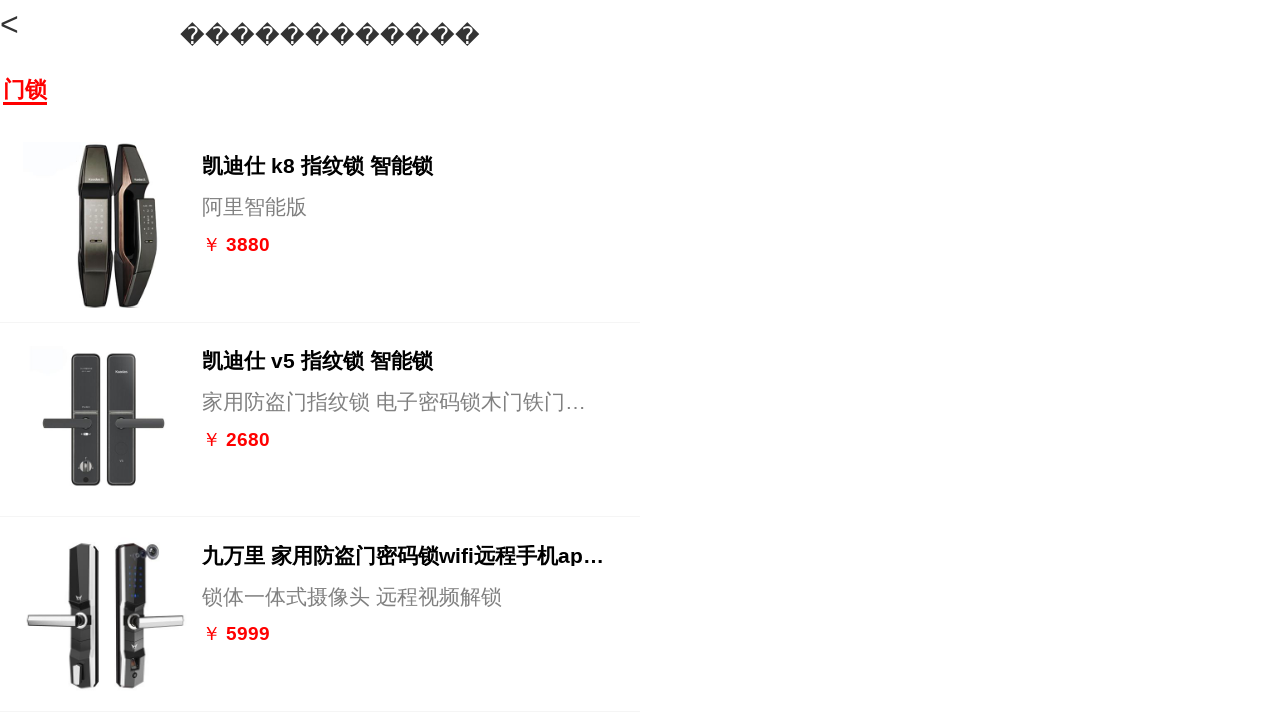

--- FILE ---
content_type: text/html; charset=utf-8
request_url: http://m.dixintong.com/Intelligence/ClassSearch.aspx?flag=4&title=%EF%BF%BD%EF%BF%BD%EF%BF%BD%EF%BF%BD%EF%BF%BD%EF%BF%BD%EF%BF%BD%EF%BF%BD%EF%BF%BD%EF%BF%BD%EF%BF%BD%EF%BF%BD
body_size: 2995
content:



<!DOCTYPE html>

<html xmlns="http://www.w3.org/1999/xhtml">
<head><meta http-equiv="Content-Type" content="text/html; charset=utf-8" /><title>

</title>
    <script src='../js/flexible.js'></script>
    <link rel="stylesheet" type="text/css" href="../css/basic.css" /><link href="../swiper/swiper-3.4.2.min.css" rel="stylesheet" /><link href="../css/dxt_sy.css" rel="stylesheet" />

    <script src="../js/jquery-3.4.1.min.js"></script>
    <script src="../swiper/swiper-3.4.2.min.js"></script>
    <script src="../js/dxt_sy.js"></script>
</head>
<body>
    <div id="content" style="width: 10rem">
        <div id="header" style="z-index:999;position:fixed ;width:10rem;height:2rem;background-color:white">
            <a href="/Intelligence/Intelligenceindex.aspx" style="float: left;font-size:0.5rem">< </a>
            <p style="text-align: center; margin-top: 0.3rem;font-size:0.37rem">������������</p>
            <div>
                <div class="swiper-container dxt2_fl">
                    <div class="swiper-wrapper">

                        
                        <div class="swiper-slide on">
                            <a data-url="门锁" href="/Intelligence/ClassSearch.aspx?key=门锁&flag=4" title="">门锁</a>
                        </div>
                        
                        <div class="swiper-slide ">
                            <a data-url="家居日用" href="/Intelligence/ClassSearch.aspx?key=家居日用&flag=4" title="">家居日用</a>
                        </div>
                        
                        <div class="swiper-slide ">
                            <a data-url="净化器" href="/Intelligence/ClassSearch.aspx?key=净化器&flag=4" title="">净化器</a>
                        </div>
                        
                        <div class="swiper-slide ">
                            <a data-url="热水壶" href="/Intelligence/ClassSearch.aspx?key=热水壶&flag=4" title="">热水壶</a>
                        </div>
                        
                    </div>
                </div>
            </div>
        </div>
        <div style="height:2rem"></div>
        <div>
             <ul class="dxt-phone-list2 on">
            
            <li>
                <a href="/shop/shows.aspx?pid=5970&c=288">
                    <img src="http://img.dixintong.com/InUpImg/ProImg/2018-07-09/X180709161118528389.jpg" alt="" class="phone-list2-p1" />
                    <p class="phone-list2-f1">凯迪仕 k8 指纹锁   智能锁 </p>
                    <p class="phone-list2-f2">阿里智能版</p>
                   
                    <p class="phone-list2-f4">
                        ￥<span style="font-size: 0.293rem; font-weight: bold;"> 3880</span>
                        
                    </p>
                </a>
            </li>
            
            <li>
                <a href="/shop/shows.aspx?pid=5972&c=288">
                    <img src="http://img.dixintong.com/InUpImg/ProImg/2018-07-09/X180709170708915875.jpg" alt="" class="phone-list2-p1" />
                    <p class="phone-list2-f1">凯迪仕 v5 指纹锁   智能锁 </p>
                    <p class="phone-list2-f2">家用防盗门指纹锁 电子密码锁木门铁门大门房门锁 </p>
                   
                    <p class="phone-list2-f4">
                        ￥<span style="font-size: 0.293rem; font-weight: bold;"> 2680</span>
                        
                    </p>
                </a>
            </li>
            
            <li>
                <a href="/shop/shows.aspx?pid=5974&c=288">
                    <img src="http://img.dixintong.com/InUpImg/ProImg/2018-07-10/X180710085921285992.jpg" alt="" class="phone-list2-p1" />
                    <p class="phone-list2-f1">九万里 家用防盗门密码锁wifi远程手机app可视电子智能视频指纹锁 w100s   钻石银 </p>
                    <p class="phone-list2-f2">锁体一体式摄像头 远程视频解锁</p>
                   
                    <p class="phone-list2-f4">
                        ￥<span style="font-size: 0.293rem; font-weight: bold;"> 5999</span>
                        
                    </p>
                </a>
            </li>
            
            <li>
                <a href="/shop/shows.aspx?pid=5886&c=288">
                    <img src="http://img.dixintong.com/InUpImg/ProImg/2018-06-06/X180606133804229423.jpg" alt="" class="phone-list2-p1" />
                    <p class="phone-list2-f1">雅帝乐 智能门锁vs1001   天际蓝 </p>
                    <p class="phone-list2-f2">高强度灵敏钻化感应屏！高强度灵敏钻化感应屏！</p>
                   
                    <p class="phone-list2-f4">
                        ￥<span style="font-size: 0.293rem; font-weight: bold;"> 3800</span>
                        
                    </p>
                </a>
            </li>
            
            <li>
                <a href="/shop/shows.aspx?pid=5887&c=288">
                    <img src="http://img.dixintong.com/InUpImg/ProImg/2018-06-06/X180606133837738378.jpg" alt="" class="phone-list2-p1" />
                    <p class="phone-list2-f1">雅帝乐 智能门锁vs1001   珍珠黑 </p>
                    <p class="phone-list2-f2">高强度灵敏钻化感应屏！高强度灵敏钻化感应屏！</p>
                   
                    <p class="phone-list2-f4">
                        ￥<span style="font-size: 0.293rem; font-weight: bold;"> 3800</span>
                        
                    </p>
                </a>
            </li>
            
            <li>
                <a href="/shop/shows.aspx?pid=5888&c=288">
                    <img src="http://img.dixintong.com/InUpImg/ProImg/2018-06-06/X180606133906738679.jpg" alt="" class="phone-list2-p1" />
                    <p class="phone-list2-f1">雅帝乐 智能门锁vs1001   太空银 </p>
                    <p class="phone-list2-f2">高强度灵敏钻化感应屏！高强度灵敏钻化感应屏！</p>
                   
                    <p class="phone-list2-f4">
                        ￥<span style="font-size: 0.293rem; font-weight: bold;"> 3800</span>
                        
                    </p>
                </a>
            </li>
            
            <li>
                <a href="/shop/shows.aspx?pid=5889&c=288">
                    <img src="http://img.dixintong.com/InUpImg/ProImg/2018-06-06/X180606133955754858.jpg" alt="" class="phone-list2-p1" />
                    <p class="phone-list2-f1">雅帝乐 智能门锁vs1001   亚光红古铜 </p>
                    <p class="phone-list2-f2">高强度灵敏钻化感应屏！高强度灵敏钻化感应屏！</p>
                   
                    <p class="phone-list2-f4">
                        ￥<span style="font-size: 0.293rem; font-weight: bold;"> 3800</span>
                        
                    </p>
                </a>
            </li>
            
            <li>
                <a href="/shop/shows.aspx?pid=6085&c=288">
                    <img src="http://img.dixintong.com/InUpImg/ProImg/2018-08-06/X180806142231631830.jpg" alt="" class="phone-list2-p1" />
                    <p class="phone-list2-f1">屋迪 智能门锁d1   金桐色 </p>
                    <p class="phone-list2-f2">屋迪平台联控产品，带独立网关，可APP查询状况，支持指纹、密码、感应卡、及应急机械钥匙四合一开锁方式</p>
                   
                    <p class="phone-list2-f4">
                        ￥<span style="font-size: 0.293rem; font-weight: bold;"> 2699</span>
                        
                    </p>
                </a>
            </li>
            
            <li>
                <a href="/shop/shows.aspx?pid=6086&c=288">
                    <img src="http://img.dixintong.com/InUpImg/ProImg/2018-08-06/X180806142611982924.jpg" alt="" class="phone-list2-p1" />
                    <p class="phone-list2-f1">屋迪 智能门锁d2   枪黑色 </p>
                    <p class="phone-list2-f2">屋迪平台联控产品，带独立网关，可APP查询状况，支持指纹、密码、感应卡、及应急机械钥匙四合一开锁方式!</p>
                   
                    <p class="phone-list2-f4">
                        ￥<span style="font-size: 0.293rem; font-weight: bold;"> 2699</span>
                        
                    </p>
                </a>
            </li>
            
            <li>
                <a href="/shop/shows.aspx?pid=6088&c=288">
                    <img src="http://img.dixintong.com/InUpImg/ProImg/2018-08-06/X180806142936857392.jpg" alt="" class="phone-list2-p1" />
                    <p class="phone-list2-f1">屋迪 智能门锁d3   亮金色 </p>
                    <p class="phone-list2-f2">屋迪平台联控产品，带独立网关，可APP查询状况，支持指纹、密码、感应卡、及应急机械钥匙四合一开锁方式！</p>
                   
                    <p class="phone-list2-f4">
                        ￥<span style="font-size: 0.293rem; font-weight: bold;"> 3199</span>
                        
                    </p>
                </a>
            </li>
            
            <li>
                <a href="/shop/shows.aspx?pid=6089&c=288">
                    <img src="http://img.dixintong.com/InUpImg/ProImg/2018-08-06/X180806143310858448.jpg" alt="" class="phone-list2-p1" />
                    <p class="phone-list2-f1">屋迪 智能门锁d4   香槟色 </p>
                    <p class="phone-list2-f2">屋迪平台联控产品，带独立网关，可APP查询状况，支持指纹、密码、感应卡、及应急机械钥匙四合一开锁方式！</p>
                   
                    <p class="phone-list2-f4">
                        ￥<span style="font-size: 0.293rem; font-weight: bold;"> 1200</span>
                        
                    </p>
                </a>
            </li>
            
            <li>
                <a href="/shop/shows.aspx?pid=6083&c=288">
                    <img src="http://img.dixintong.com/InUpImg/ProImg/2018-08-06/X180806134756063391.jpg" alt="" class="phone-list2-p1" />
                    <p class="phone-list2-f1">玥玛 智能锁ff1022   1022 </p>
                    <p class="phone-list2-f2">防猫眼指纹智能锁</p>
                   
                    <p class="phone-list2-f4">
                        ￥<span style="font-size: 0.293rem; font-weight: bold;"> 2680</span>
                        
                    </p>
                </a>
            </li>
            
            <li>
                <a href="/shop/shows.aspx?pid=6084&c=288">
                    <img src="http://img.dixintong.com/InUpImg/ProImg/2018-08-06/X180806142209838637.jpg" alt="" class="phone-list2-p1" />
                    <p class="phone-list2-f1">玥玛 智能锁ff1111   ff1111 </p>
                    <p class="phone-list2-f2">更防盗 更安全</p>
                   
                    <p class="phone-list2-f4">
                        ￥<span style="font-size: 0.293rem; font-weight: bold;"> 2680</span>
                        
                    </p>
                </a>
            </li>
            
            <li>
                <a href="/shop/shows.aspx?pid=6087&c=288">
                    <img src="http://img.dixintong.com/InUpImg/ProImg/2018-08-06/X180806142811618382.jpg" alt="" class="phone-list2-p1" />
                    <p class="phone-list2-f1">玥玛 智能锁r6   r6 </p>
                    <p class="phone-list2-f2">刚防盗 更安全</p>
                   
                    <p class="phone-list2-f4">
                        ￥<span style="font-size: 0.293rem; font-weight: bold;"> 3199</span>
                        
                    </p>
                </a>
            </li>
            
            <li>
                <a href="/shop/shows.aspx?pid=6090&c=288">
                    <img src="http://img.dixintong.com/InUpImg/ProImg/2018-08-06/X180806143449746553.jpg" alt="" class="phone-list2-p1" />
                    <p class="phone-list2-f1">玥玛 智能锁t8   t8 </p>
                    <p class="phone-list2-f2">更安全 更防盗</p>
                   
                    <p class="phone-list2-f4">
                        ￥<span style="font-size: 0.293rem; font-weight: bold;"> 3298</span>
                        
                    </p>
                </a>
            </li>
            
        </ul>
        </div>
    </div>


</body>
</html>
<script>
    $(function () {



        var mySwiper = new Swiper('.dxt2_fl', {
            autoplay: false,//可选选项，自动滑动
            direction: 'horizontal',
            slidesPerView: 7,
            changeIndex: 3,
            //slideToClickedSlide: true
        });
        mySwiper.slideTo(0);
        var mySwiper2 = new Swiper('.dxt_3', {
            autoplay: 2000,//可选选项，自动滑动
            direction: 'horizontal',
            pagination: '.swiper-pagination',

        });
        var mySwiper3 = new Swiper('.dxt8_box', {
            autoplay: 2000,//可选选项，自动滑动
            direction: 'vertical',

        });
        var mySwiper4 = new Swiper('.dxt_10', {
            autoplay: false,//可选选项，自动滑动
            direction: 'horizontal',
            slidesPerView: 4,
        });
        var mySwiper5 = new Swiper('.dxt12_swiper', {
            autoplay: false,//可选选项，自动滑动
            direction: 'horizontal',
            slidesPerView: 4,
        });
        var mySwiper6 = new Swiper('.dxt13_swiper', {
            autoplay: false,//可选选项，自动滑动
            direction: 'horizontal',
            slidesPerView: 4,
        });
        var mySwiper7 = new Swiper('.dxt14_swiper', {
            autoplay: false,//可选选项，自动滑动
            direction: 'horizontal',
            slidesPerView: 4,
        });
        var mySwiper8 = new Swiper('.dxt15_swiper', {
            autoplay: false,//可选选项，自动滑动
            direction: 'horizontal',
            slidesPerView: 4,
        });
        //频道样式
        $('.swiper-slide').click(function () {
            if ($(this).children().text().indexOf($(this).children().data('url')) != -1) {
                $('.swiper-slide').each(function () {
                    $(this).removeClass('on');
                })
                $(this).addClass('on');

            }

        })
    })

</script>


--- FILE ---
content_type: text/css
request_url: http://m.dixintong.com/css/basic.css
body_size: 758
content:
@charset "UTF-8";
/*** 清零 ***/
/*----------------------------------------------------------------------------------*/

body, ul, li, p, h1, h2, h3, h4, h5, h6, form, fieldset, table, td.img, div, dl, dt, dd, input {
	margin:0;
	padding:0;
	border:none;
}
body{font:normal 12px/1.5 'Microsoft Yahei',Helvetica,arial,sans-serif;  background:#fff; color:#333;}
.content{min-width: 320px; max-width: 640px; margin: 0px auto; font-family:'微软雅黑', 'helvetica neue',tahoma,'hiragino sans gb',stheiti,'wenquanyi micro hei',\5FAE\8F6F\96C5\9ED1,\5B8B\4F53,sans-serif;line-height:1.5;}
li{list-style:none;}
h1, h2, h3, h4, h5, h6, b{font-weight:normal; font-size:12px;}
i, em {font-style:normal;}
input, textarea, select{outline:none;}
input{border:none 0;}
input::-ms-clear{display:none;}
textarea{resize:none;}
a{text-decoration:none; color:#333; outline:none;}
a img{border:none;}
.clear:after{display:block; content:''; clear:both;}
.clear{zoom:1;}
.fl {display:inline; float:left;}
.fr {display:inline; float:right;}

--- FILE ---
content_type: text/css
request_url: http://m.dixintong.com/css/dxt_sy.css
body_size: 14260
content:
body {
    overflow-x: hidden;
    background: #fff;
}

img {
    background: none;
}

.dxt_1 {
    width: 10rem;
    height: 1rem;
    overflow: hidden;
    position: fixed;
    top: 0;
    left: 0;
    z-index: 999;
    background: #fff;
}

.dxt1_f1 {
    width: 1.5rem;
    height: 1rem;
    line-height: 1rem;
    font-size: 0.32rem;
    color: #000;
    display: block;
    text-indent: 0.267rem;
    float: left;
    overflow: hidden;
    text-overflow: ellipsis;
    white-space: nowrap;
}

.dxt_jt1 {
    width: 0.24rem;
    height: 0.146rem;
    float: left;
    margin-right: 0.2rem;
    margin-top: 0.42rem;
}

.dxt1-box {
    width: 7.66rem;
    height: 0.72rem;
    border-radius: 0.306rem;
    background: #f5f5f5;
    overflow: hidden;
    position: relative;
    margin-top: 0.133rem;
    float: left;
}

    .dxt1-box input {
        width: 7.66rem;
        height: 0.72rem;
        border: none;
        background: none;
        border-radius: 0.306rem;
        position: absolute;
        top: 0;
        left: 0;
        text-indent: 0.72rem;
        font-size: 0.333rem;
        color: #999;
    }

    .dxt1-box img {
        width: 0.32rem;
        height: 0.32rem;
        position: absolute;
        top: 0.2rem;
        left: 0.213rem;
    }

.dxt1_fr {
    width: 0.453rem;
    height: 0.453rem;
    float: right;
    margin-top: 0.266rem;
    margin-right: 0.266rem;
}

.dxt2_fl {
    width: 10rem;
    height: 0.8rem;
    overflow: hidden;
    line-height: 0.8rem;
    position: fixed;
    background: #fff;
    top: 1rem;
    left: 0;
    z-index: 4555;
}

    .dxt2_fl .swiper-slide {
        padding: 0 0.05rem;
        white-space: nowrap;
        height: 0.8rem;
        font-size: 0.35rem;
    }

        .dxt2_fl .swiper-slide a {
            height: 0.8rem;
        }

        .dxt2_fl .swiper-slide.on a {
            color: red;
            border-bottom: 3px solid red;
            font-weight: bold;
        }

.dxt2_fr {
    width: 0.97rem;
    height: 0.8rem;
    float: right;
    background: url(../img/dxt2_fr.png) no-repeat;
    background-size: 100% 100%;
    position: fixed;
    top: 1rem;
    right: 0;
    z-index: 45555;
}

    .dxt2_fr.on {
        background: url(../img/dxt2_fr2.png) no-repeat;
    }

.dxt_opacity {
    width: 100%;
    height: 100%;
    position: absolute;
    top: 1rem;
    left: 0;
    right: 0;
    bottom: 0;
    background: #000;
    opacity: 0.3;
    display: none;
}

    .dxt_opacity.on {
        display: block;
    }

.dxt2_tan {
    width: 10rem;
    height: 5.346rem;
    background: #fff;
    position: absolute;
    top: 1rem;
    left: 0;
    overflow: hidden;
    z-index: 999;
    display: none;
}

    .dxt2_tan.on {
        display: block;
    }

.dxt2-tan_tlt {
    width: 10rem;
    height: 0.8rem;
}

.dxt2-tan-list {
    width: 10rem;
    overflow: hidden;
    position: fixed;
    top: 1.75rem;
    z-index: 45555;
    padding-top: 0.25rem;
    background: #fff;
}

    .dxt2-tan-list li {
        width: 2.106rem;
        height: 0.773rem;
        border-radius: 0.346rem;
        float: left;
        margin-left: 0.266rem;
        border: 1px solid #999;
        margin-bottom: 0.66rem;
        text-align: center;
        line-height: 0.773rem;
    }

        .dxt2-tan-list li a {
            display: block;
            width: 2.106rem;
            height: 0.773rem;
            color: #999;
        }

        .dxt2-tan-list li.on {
            border: 1px solid red;
        }

            .dxt2-tan-list li.on a {
                color: red;
            }

.dxt_3 {
    width: 9.4rem;
    height: 4.05rem;
    overflow: hidden;
   border:none!important;
}

    .dxt_3 a {
        display: block;
        height: 4.05rem;
        width: 9.4rem;
        margin: 0 auto;
    }

        .dxt_3 a img {
            height: 4.05rem;
            width: 9.4rem;
            margin: 0 auto;
            border-radius:0.2rem;
            overflow:hidden;
        }

.swiper-pagination-bullet {
    width: 0.15rem;
    height: 0.15rem;
}

.dxt_4 {
    width: 10rem;
    height: 2.746rem;
    overflow: hidden;
}

    .dxt_4 a {
        width: 10rem;
        height: 2.746rem;
        display: block;
    }

        .dxt_4 a img {
            width: 10rem;
            height: 2.746rem;
        }

.dxt_5 {
    width: 10rem;
    height: 0.77rem;
    overflow: hidden;
}

    .dxt_5 a {
        width: 10rem;
        height: 0.77rem;
        display: block;
    }

        .dxt_5 a img {
            width: 10rem;
            height: 0.77rem;
        }

.dxt_6 {
    width: 10rem;
    height: 2.186rem;
    overflow: hidden;
    border-bottom: 0.266rem solid #f5f5f5;
}

    .dxt_6 li {
        width: 1.573rem;
        height: 2.186rem;
        float: left;
        margin-left: 0.32rem;
    }

        .dxt_6 li a {
            width: 1.573rem;
            height: 2.186rem;
            display: block;
        }

            .dxt_6 li a img {
                width: 1.066rem;
                height: 1.066rem;
                display: block;
                margin: 0.253rem auto 0;
            }

            .dxt_6 li a p {
                font-size: 0.306rem;
                color: #333;
                line-height: 0.633rem;
                text-align: center;
            }
/*.dxt_7{
	width:10rem;
	height:2.66rem;
	overflow:hidden;
}
.dxt_7 li{
	width:5rem;
	height:2.66rem;
	background:url(../img/dxt7_bg1.png) no-repeat;
	background-size:100% 100%;
	float:left;
}
.dxt_7 li a{
	width:5rem;
	height:2.66rem;
	display:block;
}
.dxt_7 li a img{
	float:right;
	width:2.133rem;
	height:2.133rem;
	margin-top:0.266rem;
	margin-right:0.266rem;
}
.dxt_7 li a p{
	float:left;
	font-size:0.28rem;
	color:#9a9a9a;
	margin-top:0.826rem;
	margin-left:0.6rem;
}
/*2*/
.dxt_7_2 {
    width: 10rem;
    height: 2.66rem;
    overflow: hidden;
}

    .dxt_7_2 li {
        width: 5rem;
        height: 2.506rem;
        background: url(../img/dxt7_bg3.png) no-repeat;
        background-size: 100% 100%;
        float: left;
    }

        .dxt_7_2 li a {
            width: 5rem;
            height: 2.506rem;
            display: block;
        }

            .dxt_7_2 li a .img {
                float: right;
                width: 2.133rem;
                height: 2.133rem;
                margin-top: 0.266rem;
                margin-right: 0.266rem;
            }

            .dxt_7_2 li a .img_1 {
                float: left;
                width: 1.09rem;
                height: 1.09rem;
                margin-top: 0.266rem;
                margin-left: 0.88rem;
            }

            .dxt_7_2 li a p {
                float: left;
                font-size: 0.28rem;
                color: #9a9a9a;
                margin-top: 0.826rem;
                margin-left: 0.6rem;
            }


.dxt_7 {
    width: 10rem;
    height: 6rem;
    overflow: hidden;
}

.dxt_7-fl {
    width: 4.186rem;
    height: 5.453rem;
    float: left;
    overflow: hidden;
    margin-top: 0.266rem;
    margin-left: 0.266rem;
    background: url(../img/dxt7-bg1.png) no-repeat;
    background-size: 100% 100%;
    position: relative;
}

.dxt_7-f1 {
    width: 100%;
    height: 0.5rem;
    line-height: 0.5rem;
    font-size: 0.493rem;
    text-indent: 0.346rem;
    font-weight: bold;
    color: #e52733;
    margin-top: 0.706rem;
}

.dxt_7-f2 {
    width: 100%;
    height: 0.4rem;
    line-height: 0.4rem;
    font-size: 0.386rem;
    text-indent: 0.346rem;
    color: #949595;
    margin-top: 0.106rem;
}

.dxt_7-f3 {
    width: 1.573rem;
    height: 0.573rem;
    line-height: 0.573rem;
    color: #949595;
    margin-top: 0.266rem;
    overflow: hidden;
    margin-left: 0.293rem;
}

.dxt_7-p1 {
    width: 2.386rem;
    height: 2.386rem;
    position: absolute;
    bottom: 0.266rem;
    right: 0.173rem;
}

.dxt_7-f4 {
    width: 2.66rem;
    height: 0.746rem;
    position: absolute;
    bottom: 0;
    right: 0;
    background: #e60012;
    text-align: center;
    line-height: 0.746rem;
    font-size: 0.36rem;
    color: #fff;
    border-radius: 0.126rem 0 0.126rem 0;
}

.dxt_7-fr {
    width: 5.133rem;
    height: 5.453rem;
    overflow: hidden;
    float: right;
    margin-top: 0.266rem;
    margin-right: 0.266rem;
}

    .dxt_7-fr img {
        width: 2.506rem;
        height: 2.66rem;
        float: left;
    }

.dxt_8 {
    width: 10rem;
    height: 0.88rem;
    background: url(http://img.dixintong.com/InUpImg/20190318m/img/dxt8_bg.png) no-repeat;
    background-size: 100% 100%;
    border-bottom: 0.266rem solid #f5f5f5;
}

.dxt8_box {
    width: 6rem;
    height: 0.88rem;
    float: left;
    margin-left: 1.573rem;
    font-size: 0.333rem;
    color: #000;
    line-height: 0.88rem;
    overflow: hidden;
}

    .dxt8_box span {
        width: 0.66rem;
        height: 0.32rem;
        display: inline-block;
        border: 1px solid red;
        border-radius: 0.1rem;
        color: red;
        line-height: 0.32rem;
        font-size: 0.24rem;
        text-align: center;
        margin-right: 0.2rem;
    }

    .dxt8_box .swiper-slide {
        height: 0.88rem;
        overflow: hidden;
    }

.dxt_9 {
    width: 10rem;
    height: 1rem;
    overflow: hidden;
}

.dxt9_logo {
    width: 0.346rem;
    height: 0.346rem;
    float: left;
    margin-top: 0.333rem;
    margin-left: 0.266rem;
}

.dxt9_f1 {
    font-size: 0.373rem;
    color: #000;
    font-weight: bold;
    line-height: 1rem;
    float: left;
    margin-left: 0.15rem;
}

.dxt_9 table {
    float: left;
    margin-left: 0.346rem;
    margin-top: 0.27rem;
}

.dxt9_a {
    float: right;
    margin-right: 0.266rem;
    font-size: 0.266rem;
    color: #666;
    line-height: 1rem;
}

.dxt_10 {
    width: 10rem;
    height: 4.28rem;
    overflow: hidden;
    border-bottom: 0.266rem solid #f5f5f5;
}

    .dxt_10 .swiper-slide {
        height: 4.27rem;
        margin-left: 0.25rem;
        width: 2.4rem;
    }

        .dxt_10 .swiper-slide a {
            display: block;
        }

            .dxt_10 .swiper-slide a img {
                width: 2.4rem;
                height: 2.4rem;
                margin: 0.15rem auto;
            }

.dxt10_f1 {
    width: 100%;
    line-height: 0.373rem;
    height: 0.7rem;
    text-align: center;
    overflow: hidden;
    font-size: 0.297rem;
}

.dxt10_f2 {
    font-size: 0.297rem;
    color: red;
    text-align: center;
    font-weight: bold;
}

.dxt_11 {
    width: 10rem;
    height: 6rem;
    overflow: hidden;
    border-bottom: 0.266rem solid #f5f5f5;
}

.dxt11_bg {
    width: 10rem;
    height: 1.493rem;
}

.dxt11_list {
    width: 10rem;
    height: 5.33rem;
    overflow: hidden;
}

    .dxt11_list li {
        width: 4.6rem;
        height: 5.33rem;
        background: url(../img/dxt11_p1.png) no-repeat;
        background-size: 100% 100%;
        float: left;
        margin-left: 0.266rem;
        color: #fff;
        text-indent: 0.3rem;
        line-height: 0.573rem;
        font-size: 0.32rem;
    }

.dxt11_f1 {
    margin-top: 0.3rem;
    font-size: 0.383rem;
    font-weight: bold;
}

.dxt11_list li a {
    width: 4.6rem;
    height: 5.33rem;
    display: block;
    color: #fff;
}

.dxt_12 {
    width: 10rem;
    height: 8.6rem;
    overflow: hidden;
    border-bottom: 0.266rem solid #f5f5f5;
}

.dxt12_bg {
    width: 10rem;
    height: 1.52rem;
}

.dxt12_p1 {
    width: 9.466rem;
    height: 2.666rem;
    display: block;
    margin: 0 auto;
}
/*10-2*/
.dxt12_swiper {
    width: 10rem;
    height: 4.28rem;
    overflow: hidden;
    border-bottom: 0.266rem solid #f5f5f5;
}

    .dxt12_swiper .swiper-slide {
        height: 4.27rem;
        margin-left: 0.25rem;
        width: 2.4rem;
    }

        .dxt12_swiper .swiper-slide a {
            display: block;
        }

            .dxt12_swiper .swiper-slide a img {
                width: 2.4rem;
                height: 2.4rem;
                margin: 0.15rem auto;
            }

/*10-3*/
.dxt_12 {
    width: 10rem;
    height: 5.8rem;
    overflow: hidden;
    border-bottom: 0.266rem solid #f5f5f5;
}

.dxt12_bg {
    width: 10rem;
    height: 1.52rem;
}

.dxt12_p1 {
    width: 9.466rem;
    height: 2.666rem;
    display: block;
    margin: 0 auto;
}
/*10-2*/
.dxt12_swiper {
    width: 10rem;
    height: 4.28rem;
    overflow: hidden;
    border-bottom: 0.266rem solid #f5f5f5;
}

    .dxt12_swiper .swiper-slide {
        height: 4.27rem;
        margin-left: 0.25rem;
        width: 2.4rem;
    }

        .dxt12_swiper .swiper-slide a {
            display: block;
        }

            .dxt12_swiper .swiper-slide a img {
                width: 2.4rem;
                height: 2.4rem;
                margin: 0.15rem auto;
            }
/**/
.dxt_13 {
    width: 10rem;
    height: 8.6rem;
    overflow: hidden;
    border-bottom: 0.266rem solid #f5f5f5;
}

.dxt13_bg {
    width: 10rem;
    height: 1.52rem;
}

.dxt13_p1 {
    width: 10rem;
    height: 2.666rem;
    display: block;
    margin: 0 auto;
}
/**/
.dxt13_swiper {
    width: 10rem;
    height: 4.28rem;
    overflow: hidden;
    border-bottom: 0.266rem solid #f5f5f5;
}

    .dxt13_swiper .swiper-slide {
        height: 4.27rem;
        margin-left: 0.25rem;
        width: 2.4rem;
    }

        .dxt13_swiper .swiper-slide a {
            display: block;
        }

            .dxt13_swiper .swiper-slide a img {
                width: 2.4rem;
                height: 2.4rem;
                margin: 0.15rem auto;
            }
/**/
.dxt_14 {
    width: 10rem;
    height: 6.82rem;
    overflow: hidden;
    border-bottom: 0.266rem solid #f5f5f5;
}

.dxt14_bg {
    width: 10rem;
    height: 1.52rem;
}

.dxt14_p1 {
    width: 10rem;
    height: 2.666rem;
    display: block;
    margin: 0 auto;
}
/**/
.dxt14_swiper {
    width: 10rem;
    height: 4.28rem;
    overflow: hidden;
    border-bottom: 0.266rem solid #f5f5f5;
}

    .dxt14_swiper .swiper-slide {
        height: 4.27rem;
        margin-left: 0.25rem;
        width: 2.4rem;
    }

        .dxt14_swiper .swiper-slide a {
            display: block;
        }

            .dxt14_swiper .swiper-slide a img {
                width: 2.4rem;
                height: 2.4rem;
                margin: 0.15rem auto;
            }
/**/
.dxt_15 {
    width: 10rem;
    height: 6.82rem;
    overflow: hidden;
    border-bottom: 0.266rem solid #f5f5f5;
}

.dxt15_bg {
    width: 10rem;
    height: 1.52rem;
}

.dxt15_p1 {
    width: 10rem;
    height: 2.666rem;
    display: block;
    margin: 0 auto;
}
/**/
.dxt15_swiper {
    width: 10rem;
    height: 4.28rem;
    overflow: hidden;
    border-bottom: 0.266rem solid #f5f5f5;
}

    .dxt15_swiper .swiper-slide {
        height: 4.27rem;
        margin-left: 0.25rem;
        width: 2.4rem;
    }

        .dxt15_swiper .swiper-slide a {
            display: block;
        }

            .dxt15_swiper .swiper-slide a img {
                width: 2.4rem;
                height: 2.4rem;
                margin: 0.15rem auto;
            }

.dxt_16 {
    width: 10rem;
    height: 11.09rem;
}

.dxt16_p1 {
    width: 10rem;
    height: 1.373rem;
}

.dxt16_list {
    width: 9.46rem;
    height: 2.8rem;
    overflow: hidden;
    margin: 0 auto;
    margin-top: 0.133rem;
}

    .dxt16_list li {
        width: 4.67rem;
        height: 2.8rem;
        float: left;
        background: #ed30a3;
        border-radius: 0.2rem;
    }

        .dxt16_list li a {
            width: 4.67rem;
            height: 2.8rem;
            display: block;
        }

        .dxt16_list li img {
            width: 2rem;
            height: 2.2rem;
            float: right;
            margin-top: 0.266rem;
            margin-right: 0.266rem;
        }

.dxt16-f1 {
    font-size: 0.4rem;
    color: #fff;
    font-weight: bold;
    float: left;
    margin-top: 0.533rem;
    margin-left: 0.266rem;
}

.dxt16-f2 {
    font-size: 0.32rem;
    color: #fff;
    _font-weight: bold;
    float: left;
    margin-top: 0.1rem;
    margin-left: 0.266rem;
}

.dxt16_list2 {
    width: 9.46rem;
    height: 6.93rem;
    margin: 0 auto;
}

    .dxt16_list2 li {
        width: 3.06rem;
        height: 3.33rem;
        float: left;
        background: #feb042;
        border-radius: 0.2rem;
        margin-left: 0.133rem;
        margin-top: 0.133rem;
        text-align: center;
        color: #fff;
    }

        .dxt16_list2 li a {
            width: 3.06rem;
            height: 3.33rem;
            display: block;
        }

.dxt16-f3 {
    width: 100%;
    height: 0.373rem;
    font-size: 0.373rem;
    color: #fff;
    text-align: center;
    margin-top: 0.253rem;
    font-weight: bold;
}

.dxt16-f4 {
    width: 100%;
    height: 0.306rem;
    font-size: 0.306rem;
    color: #fff;
    text-align: center;
    margin-top: 0.153rem;
}

.dxt16_list2 li img {
    width: 1.653rem;
    height: 1.653rem;
    margin: 0.3rem auto;
}

.dxt_17 {
    width: 10rem;
    height: 6.493rem;
    z-index: -11;
}

.dxt17-bg {
    width: 10rem;
    height: 1.506rem;
}

.dxt17-p1 {
    width: 9.46rem;
    height: 4.986rem;
    display: block;
    margin: 0 auto;
}

.dxt_18 {
    width: 10rem;
    height: 5.3rem;
    overflow: hidden;
    margin-top: -0.8rem;
    z-index: 99;
    position: relative;
}

    .dxt_18 li {
        width: 2.33rem;
        height: 2.33rem;
        border-radius: 0.2rem;
        float: left;
        margin-left: 0.135rem;
        margin-top: 0.15rem;
        overflow: hidden;
        -webkit-box-shadow: #e3e3e3 0px 0px 0.16rem;
        -moz-box-shadow: #e3e3e3 0px 0px 0.16rem;
        box-shadow: #e3e3e3 0px 0px 0.16rem;
    }

        .dxt_18 li a {
            width: 2.33rem;
            height: 2.33rem;
            display: block;
        }

            .dxt_18 li a img {
                width: 2.33rem;
                height: 2.33rem;
                display: block;
            }

.dxt_19 {
    width: 10rem;
    height: 2.706rem;
    overflow: hidden;
    border-bottom: 0.266rem solid #f5f5f5;
}

    .dxt_19 a {
        width: 10rem;
        height: 2.706rem;
        display: block;
        overflow: hidden;
    }

    .dxt_19 img {
        width: 10rem;
        height: 2.706rem;
        overflow: hidden;
    }

.dxt_20 {
    width: 10rem;
    height: 1.506rem;
    overflow: hidden;
}

    .dxt_20 a {
        width: 10rem;
        height: 1.506rem;
        display: block;
        overflow: hidden;
    }

    .dxt_20 img {
        width: 10rem;
        height: 1.506rem;
        overflow: hidden;
    }

.dxt_21 {
    width: 10rem;
    overflow: hidden;
    background: #f5f5f5;
}

    .dxt_21 li {
        width: 4.8rem;
        height: 6.8rem;
        float: left;
        margin-left: 0.133rem;
        margin-top: 0.133rem;
        text-align: center;
        background: #fff;
    }

        .dxt_21 li a {
            width: 4.8rem;
            height: 6.8rem;
            display: block;
        }

            .dxt_21 li a img {
                width: 4.06rem;
                height: 4.06rem;
                margin: 0.383rem auto;
            }

.dxt21-f1 {
    height: 0.906rem;
    width: 100%;
    line-height: 0.45rem;
    font-size: 0.306rem;
    color: #333;
    overflow: hidden;
}

.dxt21-f2 {
    color: red;
    font-size: 0.306rem;
    margin-top: 0.18rem;
}

.sy12-6 {
    width: 10rem;
    height: 4rem;
    overflow: hidden;
    padding: 0.3rem 0;
}

    .sy12-6 .swiper-slide {
        width: 4rem !important;
        height: 4rem;
        overflow: hidden;
        margin-left: 0.3rem;
        border-radius: 0.25rem;
        position: relative;
        box-shadow: -0.04rem -0.04rem 0.2rem #ccc;
    }

        .sy12-6 .swiper-slide a {
            width: 4rem;
            height: 4rem;
            display: block;
            overflow: hidden;
        }

            .sy12-6 .swiper-slide a img {
                width: 4rem;
                height: 4rem;
                display: block;
                border-radius: 0.25rem;
                position: absolute;
                top: 0;
                left: 0;
            }

.sy12-6-bg {
    width: 4rem;
    height: 0.95rem;
    line-height: 0.3rem;
    background: #B73872;
    position: absolute;
    bottom: 0;
    left: 0;
    border-radius: 0 0 0.25rem 0.25rem;
}

.sy12-6-f1 {
    width: 4rem;
    height: 0.31rem;
    line-height: 0.31rem;
    position: absolute;
    bottom: 0.5rem;
    left: 0;
    font-size: 0.3rem;
    color: #fff;
    overflow: hidden;
    text-indent: 0.1rem;
    font-weight: bold;
}

.sy12-6-f2 {
    width: 4rem;
    height: 0.25rem;
    line-height: 0.25rem;
    position: absolute;
    bottom: 0.08rem;
    left: 0;
    font-size: 0.246rem;
    color: #fff;
    overflow: hidden;
    text-indent: 0.1rem;
}

.sy12-6 .swiper-slide:nth-child(odd) .sy12-6-bg {
    background: #0854B6;
}

.sy12-6 .swiper-slide:nth-child(3n+0) .sy12-6-bg {
    background: #6046E3;
}



/*22222222222地址*/
.address_tlt {
    width: 10rem;
    height: 1.013rem;
    text-align: center;
    font-size: 0.453rem;
    color: #000;
    line-height: 1.013rem;
    position: relative;
    border-bottom: 1px solid #dfdfdf;
    overflow: hidden;
}

    .address_tlt span {
        font-size: 0.56rem;
        position: absolute;
        left: 0.2rem;
    }

.address_title {
    width: 10rem;
    height: 0.386rem;
    line-height: 0.386rem;
    font-size: 0.32rem;
    color: #666;
    overflow: hidden;
    margin-top: 0.48rem;
    text-indent: 0.4rem;
}

.address-city {
    width: 10rem;
    height: 1.253rem;
    line-height: 1.2553rem;
    font-size: 0.373rem;
    color: #000;
    text-indent: 0.8rem;
    position: relative;
    border-bottom: 0.267rem solid #dfdfdf;
}

    .address-city img {
        width: 0.267rem;
        height: 0.4rem;
        position: absolute;
        top: 0.47rem;
        left: 0.3rem;
    }

.address-list {
    width: 9.466rem;
    height: 0.746rem;
    overflow: hidden;
    line-height: 0.746rem;
    border-bottom: 1px solid #dfdfdf;
    margin: 0 auto;
}

    .address-list li {
        float: left;
        text-align: center;
        padding: 0 0.13rem;
        font-size: 0.32rem;
        margin-left: 0.1rem;
    }

        .address-list li.on {
            border-bottom: 2px solid red;
        }

.address-list2 {
    width: 10rem;
    overflow: hidden;
    display: none;
}

    .address-list2.on {
        display: block;
    }

    .address-list2 li {
        width: 1.5rem;
        height: 1rem;
        float: left;
        line-height: 0.5rem;
        margin-left: 0.3rem;
        text-align: center;
        position: relative;
        overflow: hidden;
        padding-right: 0.3rem;
        margin-top: 0.2rem;
        text-overflow: ellipsis;
        display: -webkit-box;
        -webkit-line-clamp: 2;
        -webkit-box-orient: vertical;
        margin-left: 0.14rem;
    }

        .address-list2 li span {
            display: inline-block;
            color: #fff;
            background: red;
            width: 0.32rem;
            height: 0.32rem;
            font-size: 0.26rem;
            line-height: 0.32rem;
            margin-top: -0.1rem;
            position: absolute;
            top: 0.1rem;
            overflow: hidden;
            margin-left: 0.15rem;
            left: 1.32rem;
        }
/*本地服务*/
.local-tlt {
    width: 10rem;
    height: 1rem;
    line-height: 1rem;
    position: relative;
    overflow: hidden;
    text-align: center;
    font-size: 0.35rem;
    border: 1px solid #dfdfdf;
    background: #fff;
}

.local-address {
    width: 0.28rem;
    height: 0.4rem;
    display: inline-block;
    margin-top: 0.2rem;
    position: relative;
    top: 0.07rem;
}

.local-fl {
    position: absolute;
    left: 0.2rem;
    font-size: 0.5rem;
    font-weight: bold;
    color: #333;
}

.local-fr {
    position: absolute;
    right: 0.2rem;
    font-size: 0.32rem;
    color: #333;
}

.local-list {
    width: 10rem;
    height: 0.934rem;
    border-bottom: 1px solid #dfdfdf;
    overflow: hidden;
    line-height: 0.934rem;
    background: #fff;
}

    .local-list li {
        float: left;
        width: 5rem;
        text-align: center;
    }

        .local-list li a {
            color: #666;
        }

        .local-list li.on {
            border-bottom: 2px solid #000;
            color: #000;
        }

            .local-list li.on a {
                color: #000;
            }

.local-list2 {
    width: 9.734rem;
    height: auto;
    overflow: hidden;
    margin: 0.266rem auto;
    display: none;
}

    .local-list2.on {
        display: block;
    }

    .local-list2 li {
        width: 10rem;
        height: 3.973rem;
        background: #fff;
        margin-bottom: 0.266rem;
    }

.li-dxt-p1 {
    width: 2.133rem;
    height: 2.133rem;
    float: left;
    margin-top: 0.373rem;
    margin-left: 0.266rem;
    border-radius: 0.3rem;
}

.local-list2-f1 {
    float: left;
    margin-top: 0.373rem;
    margin-left: 0.266rem;
    font-size: 0.32rem;
    color: #333;
    line-height: 0.45rem;
    width: 7rem;
    overflow: hidden;
}

    .local-list2-f1 span {
        display: inline-block;
        height: 0.45rem;
        overflow: hidden;
        width: 7rem;
    }

        .local-list2-f1 span a {
            display: inline-block;
            width: 0.8rem;
            height: 0.373rem;
            border: 1px solid red;
            font-size: 0.3rem;
            line-height: 0.383rem;
            text-align: center;
            color: red;
            margin-right: 0.213rem;
            border-radius: 0.08rem;
        }

.local-list2 li ul {
    width: 100%;
    float: left;
    height: 1.06rem;
    overflow: hidden;
    border-top: 1px dashed #d9d9d9;
    margin-top: 0.373rem;
    background: #fff;
}

    .local-list2 li ul li {
        width: 4.853rem;
        float: left;
        height: 1.06rem;
        line-height: 1.06rem;
        text-align: center;
    }

        .local-list2 li ul li a {
            width: 4.853rem;
            height: 1.06rem;
            display: block;
        }

        .local-list2 li ul li img {
            width: 0.373rem;
            height: 0.373rem;
            display: inline;
            margin-top: 0.05rem;
            position: relative;
            top: 0.08rem;
        }

.local-list-dw {
    font-size: 0.35rem;
    color: #333;
    float: right;
    margin-top: 0.533rem;
    margin-right: 0.24rem;
}

.local-opacity {
    width: 100%;
    height: 100%;
    background: #000;
    opacity: 0.3;
    position: absolute;
    top: 0;
    left: 0;
    right: 0;
    bottom: 0;
    display: none;
}

    .local-opacity.on {
        display: block;
    }

.local-call-tan {
    width: 6.533rem;
    height: 2.96rem;
    position: fixed;
    top: 50%;
    left: 50%;
    margin-top: -1.44rem;
    margin-left: -3.266rem;
    background: #fff;
    border-radius: 0.266rem;
    text-align: center;
    display: none;
}

    .local-call-tan.on {
        display: block;
    }

.local-tan-f1 {
    width: 100%;
    height: 1.373rem;
    margin-top: 0.333rem;
    line-height: 0.573rem;
    overflow: hidden;
    color: #000;
    font-size: 0.3rem;
}

.local-call-tan ul {
    width: 100%;
    height: 1.066rem;
    overflow: hidden;
    border-top: 1px solid #cfd2de;
    position: absolute;
    bottom: 0;
    left: 0;
}

    .local-call-tan ul li {
        width: 3.253rem;
        height: 1.066rem;
        float: left;
        line-height: 1.066rem;
    }

        .local-call-tan ul li a {
            width: 3.253rem;
            height: 1.066rem;
            display: block;
        }
/*新品页面*/
.fl {
    float: left;
}

.fr {
    float: right;
}

.newProduct-p1 {
    width: 10rem;
    height: 1.386rem;
    display: block;
    overflow: hidden;
    margin: 0 auto;
    border-top: 0.266rem solid #f5f5f5;
}

.newProduct-list1 {
    width: 10rem;
    overflow: hidden;
    border-bottom: 0.266rem solid #f5f5f5;
}

    .newProduct-list1 li {
        width: 9.466rem;
        height: 4.533rem;
        margin: 0.266rem auto 0.266rem;
        overflow: hidden;
        position: relative;
    }

        .newProduct-list1 li a.box {
            width: 9.466rem;
            height: 4.533rem;
            display: block;
            position: absolute;
            top: 0;
            left: 0;
            bottom: 0;
            right: 0;
        }

.newP-list1-f1 {
    width: 1.066rem;
    height: 1.066rem;
    background: url(../img/newP-list1-fr.png) no-repeat;
    background-size: 100% 100%;
    float: right;
    margin-top: 0.266rem;
    margin-right: 0.266rem;
    margin-left: 4rem;
}

    .newP-list1-f1 span {
        display: inline-block;
        width: 100%;
        text-indent: 0.15rem;
        line-height: 0.5rem;
        color: #fff;
        font-size: 0.3rem;
        font-weight: bold;
    }

        .newP-list1-f1 span.fr {
            text-align: right;
            margin-right: 0.15rem;
        }

        .newP-list1-f1 span.fl {
            padding-top: 0.02rem;
        }

.newP-list1-div {
    width: 5.69rem;
    height: 2.53rem;
    float: right;
    background: #fff;
    margin-top: 0.266rem;
    border-radius: 0.106rem 0 0 0.106rem;
    overflow: hidden;
}

    .newP-list1-div img {
        width: 2.213rem;
        height: 2.213rem;
        float: left;
        margin-top: 0.16rem;
        margin-left: 0.16rem;
    }

.newP-list1-f2 {
    width: 3.06rem;
    height: 1rem;
    line-height: 0.5rem;
    font-size: 0.28rem;
    color: #333;
    float: left;
    display: inline-block;
    overflow: hidden;
    margin-left: 0.106rem;
    margin-top: 0.11rem;
}

.newP-list1-f3 {
    float: left;
    font-size: 0.33rem;
    color: red;
    font-weight: bold;
    margin-top: 0.3rem;
    margin-left: 0.106rem;
}

.newP-list1-btn {
    width: 1.56rem;
    height: 0.533rem;
    display: block;
    text-align: center;
    float: right;
    background: red;
    line-height: 0.533rem;
    color: #fff;
    font-size: 0.3rem;
    margin-top: 0.74rem;
    border-radius: 0.227rem 0 0 0.227rem;
    padding: 0;
}

.newProduct-p2 {
    width: 10rem;
    height: 1.506rem;
    overflow: hidden;
    display: block;
}

.newP-swiper {
    width: 10rem;
    height: 4rem;
    overflow: hidden;
    padding-bottom: 0.266rem;
    border-bottom: 0.266rem solid #f5f5f5;
}

    .newP-swiper .swiper-slide {
        width: 3.2rem;
        height: 4rem;
        margin-left: 0.266rem;
        background: #fff;
        box-shadow: -0.04rem -0.04rem 0.2rem #dfdfdf;
        border-radius: 0.106rem;
        overflow: hidden;
    }

        .newP-swiper .swiper-slide a {
            width: 3.2rem;
            height: 4rem;
            display: block;
        }

            .newP-swiper .swiper-slide a img {
                width: 3.2rem;
                height: 3.053rem;
                margin: 0 auto;
                display: block;
            }

        .newP-swiper .swiper-slide span {
            display: block;
            text-align: center;
            font-size: 0.28rem;
            color: #2f75ff;
        }

.newProduct-p3 {
    width: 10rem;
    height: 1.453rem;
    display: block;
    overflow: hidden;
}

.newP-list2 {
    width: 10rem;
    height: 0.946rem;
    background: #fff;
}

    .newP-list2 li {
        width: 2rem;
        height: 0.586rem;
        float: left;
        margin-left: 1.26rem;
        margin-top: 0.093rem;
    }

        .newP-list2 li a {
            width: 2rem;
            height: 0.586rem;
            display: block;
            line-height: 0.586rem;
            font-size: 0.28rem;
            color: #000;
            text-align: center;
            border-radius: 0.266rem;
        }

            .newP-list2 li a.on {
                background: #3b40b7;
                color: #fff;
            }

.newP-list3 {
    width: 10rem;
    overflow: hidden;
    background: #fff;
}

    .newP-list3 li {
        width: 4.9rem;
        height: 6.8rem;
        float: right;
        margin-top: 0.2rem;
        background: #fff;
        position: relative;
    }

        .newP-list3 li:nth-child(odd) {
            float: left;
        }

        .newP-list3 li a {
            width: 4.9rem;
            height: 6.8rem;
            display: block;
        }

            .newP-list3 li a img {
                width: 4.06rem;
                height: 4.06rem;
                display: block;
                margin: 0.286rem auto;
            }

.newP-list3-f1 {
    display: block;
    width: 4.4rem;
    height: 0.88rem;
    line-height: 0.44rem;
    font-size: 0.32rem;
    color: #000;
    overflow: hidden;
    margin: 0.1rem auto 0;
}

.newP-list3-f2 {
    display: block;
    height: 0.5rem;
    line-height: 0.5rem;
    text-indent: 0.3rem;
    margin-top: 0.3rem;
    color: red;
    font-size: 0.32rem;
    font-weight: bold;
}
/*限时抢购*/
.flashS-list1 {
    width: 7.44rem;
    height: 0.64rem;
    margin: 0.146rem auto;
    overflow: hidden;
    border: 1px solid #eb3644;
    border-radius: 0.266rem;
}

    .flashS-list1 li {
        width: 50%;
        float: left;
        text-align: center;
        line-height: 0.64rem;
        border-radius: 0.266rem;
    }

        .flashS-list1 li a {
            display: block;
            width: 100%;
            height: 100%;
        }

        .flashS-list1 li.on {
            background: #eb3644;
        }

            .flashS-list1 li.on a {
                color: #fff;
            }

.flashS-tlt1 {
    width: 10rem;
    height: 0.933rem;
    line-height: 0.933rem;
    font-size: 0.293rem;
    color: #000;
    text-align: center;
    background: #f5f5f5;
}

.flashS-list2 {
    width: 10rem;
    overflow: hidden;
}

    .flashS-list2 li {
        width: 10rem;
        height: 2.826rem;
        border-bottom: 1px solid #f5f5f5;
        overflow: hidden;
        position: relative;
    }

        .flashS-list2 li a {
            width: 10rem;
            height: 2.826rem;
            display: block;
        }

.flashS-list2-p1 {
    width: 2.4rem;
    height: 2.4rem;
    float: left;
    margin-left: 0.48rem;
    margin-top: 0.213rem;
}

.flashS-list2-f1 {
    width: 6.813rem;
    height: 1.01rem;
    float: left;
    display: block;
    margin-top: 0.213rem;
    margin-left: 0.266rem;
    font-size: 0.306rem;
    margin-bottom: 0.306rem;
    color: #000;
}

.flashS-list2-f2 {
    float: left;
    display: block;
    margin-left: 0.266rem;
    color: red;
    font-size: 0.39rem;
    font-weight: bold;
    width: 6.813rem;
}

.flashS-list2-f3 {
    float: left;
    display: block;
    margin-left: 0.266rem;
    color: #999;
    font-size: 0.3rem;
    width: 6.813rem;
}

.flashS-list2-f4 {
    width: 1.773rem;
    height: 0.64rem;
    display: block;
    position: absolute;
    right: 0.266rem;
    bottom: 0.16rem;
    text-align: center;
    line-height: 0.64rem;
    border: 1px solid #28b400;
    background: #28b400;
    color: #fff;
    border-radius: 5px;
    font-size: 0.3rem;
}

.flashS-list2-2 .flashS-list2-f4 {
    background: red;
    border: 1px solid red;
    font-size: 0.265rem;
}

    .flashS-list2-2 .flashS-list2-f4.on {
        border: none;
        background: #f5f5f5;
        color: #b3b3b3;
    }

.flashS-list2-f5 {
    width: 2.4rem;
    height: 0.16rem;
    display: block;
    position: absolute;
    bottom: 0.48rem;
    float: left;
    right: 3rem;
    background: #ffedeb;
    border: 1px solid #fe9ca4;
    border-radius: 0.1rem;
    overflow: hidden;
}

    .flashS-list2-f5 span {
        display: block;
        width: 40%;
        height: 0.165rem;
        background: #e60012;
    }

.flashS-time {
    width: 10rem;
    height: 0.933rem;
    background: #f5f5f5;
    text-align: center;
    line-height: 0.933rem;
    font-size: 0.3rem;
}

    .flashS-time #_h, #_m, #_s {
        width: 0.426rem;
        height: 0.426rem;
        display: inline-block;
        background: #4d4d64;
        color: #fff;
        font-size: 0.265rem;
        text-align: center;
        border-radius: 0.1rem;
        line-height: 0.426rem;
    }

.flashS-box1 {
    display: none;
}

    .flashS-box1.on {
        display: block;
    }

.flashS-tan {
    width: 2.8rem;
    height: 0.746rem;
    position: fixed;
    top: 50%;
    left: 50%;
    margin-top: -0.373rem;
    margin-left: -1.4rem;
    background: #000;
    opacity: 0.8;
    border-radius: 0.106rem;
    overflow: hidden;
    display: none;
}

    .flashS-tan.on {
        display: block;
    }

    .flashS-tan span {
        width: 2.8rem;
        height: 0.746rem;
        display: block;
        position: absolute;
        top: 0;
        left: 0;
        color: #fff;
        font-size: 0.33rem;
        font-weight: bold;
        text-align: center;
        line-height: 0.746rem;
    }

.flashS-list2-3 .flashS-list2-f4.on {
    width: 1.773rem;
    height: 0.64rem;
    display: block;
    position: absolute;
    right: 0.266rem;
    bottom: 0.16rem;
    text-align: center;
    line-height: 0.64rem;
    border: 1px solid #28b400;
    background: #fff;
    color: #28b400;
    border-radius: 5px;
    font-size: 0.3rem;
}
/*拼团*/
.collage-list1 {
    width: 9.46rem;
    height: 4.2rem;
    overflow: hidden;
    margin: 0 auto;
}

    .collage-list1 li {
        width: 1.65rem;
        height: 2.09rem;
        float: left;
        margin-left: 0.17rem;
    }

        .collage-list1 li a {
            display: block;
            width: 1.65rem;
            height: 2.09rem;
        }

        .collage-list1 li img {
            width: 1rem;
            height: 1rem;
            margin: 0.4rem auto 0.12rem;
            display: block;
        }

        .collage-list1 li span {
            text-align: center;
            display: block;
            width: 100%;
            height: 0.453rem;
            line-height: 0.453rem;
            font-size: 0.29rem;
        }

.newP-list3 li a img.collage-head {
    width: 0.613rem;
    height: 0.613rem;
    overflow: hidden;
    position: absolute;
    top: -0.15rem;
    right: 0.16rem;
    border: 1px solid #fff;
    border-radius: 50%;
}

.newP-list3 li a img.collage-head2 {
    width: 0.613rem;
    height: 0.613rem;
    overflow: hidden;
    position: absolute;
    top: -0.15rem;
    right: 0.5266rem;
    border: 1px solid #fff;
    border-radius: 50%;
}
/*套餐*/
.setMeal-list {
    width: 10rem;
    height: 1.92rem;
    border-bottom: 0.266rem solid #f5f5f5;
    overflow: hidden;
    background: #fff;
}

    .setMeal-list li {
        width: 2.773rem;
        height: 1.92rem;
        float: left;
        text-align: center;
    }

        .setMeal-list li a {
            width: 2.773rem;
            height: 1.92rem;
            display: block;
        }

            .setMeal-list li a img {
                width: 0.6rem;
                height: 0.6rem;
                display: block;
                margin: 0.333rem auto;
            }

.setMeal-list2 {
    width: 10rem;
    height: 1.06rem;
    line-height: 1.06rem;
    border-bottom: 1px solid #f5f5f5;
    overflow: hidden;
}

    .setMeal-list2 li {
        width: 1.186rem !important;
        height: 1.06rem;
        text-align: center;
        position: relative;
        float: left;
        margin-left: 0.8rem;
        font-weight: bold;
    }

        .setMeal-list2 li a {
            width: 1.186rem !important;
            height: 1.06rem;
            display: block;
            color: #333;
        }

        .setMeal-list2 li.on a {
            color: red;
        }

        .setMeal-list2 li.li2 {
            background: url(../img/setMeal-money1.png) no-repeat center right;
            background-size: 0.133rem 0.213rem;
        }

            .setMeal-list2 li.li2.top {
                background: url(../img/setMeal-money2.png) no-repeat center right;
                background-size: 0.133rem 0.213rem;
            }

            .setMeal-list2 li.li2.bottom {
                background: url(../img/setMeal-money3.png) no-repeat center right;
                background-size: 0.133rem 0.213rem;
            }


.setMeal-block1 {
    width: 10rem;
    overflow: hidden;
    height: auto;
    display: none;
}

    .setMeal-block1.on {
        display: block;
    }

    .setMeal-block1 li {
        width: 10rem;
        height: 3.01rem;
        border-bottom: 1px solid #f5f5f5;
        overflow: hidden;
    }

        .setMeal-block1 li a {
            width: 10rem;
            height: 3.01rem;
            display: block;
        }

.set-block1-p1 {
    width: 2.746rem;
    height: 2.746rem;
    float: left;
    margin-top: 0.133rem;
    margin-left: 0.266rem;
}

.set-block1-f1 {
    width: 6.106rem;
    height: 0.96rem;
    line-height: 0.48rem;
    font-size: 0.32rem;
    color: #000;
    float: left;
    margin-top: 0.293rem;
    margin-left: 0.253rem;
    overflow: hidden;
}

.set-block1-f2 {
    width: 6.106rem;
    height: 0.27rem;
    line-height: 0.27rem;
    font-size: 0.266rem;
    color: #808080;
    float: left;
    margin-top: 0.16rem;
    margin-left: 0.253rem;
    overflow: hidden;
}

.set-block1-f3 {
    width: 6.106rem;
    height: 0.27rem;
    line-height: 0.27rem;
    font-size: 0.266rem;
    color: #808080;
    float: left;
    margin-top: 0.25rem;
    margin-left: 0.253rem;
    overflow: hidden;
}

.set-block1-f4 {
    width: 6.106rem;
    height: 0.3rem;
    line-height: 0.3rem;
    font-size: 0.293rem;
    color: red;
    float: left;
    margin-top: 0.14rem;
    margin-left: 0.253rem;
    overflow: hidden;
    font-weight: bold;
}

    .set-block1-f4 span {
        font-weight: normal;
    }




/*迪信通改版-手机页面*/
.dxt-phone-list1 {
    width: 9.466rem;
    height: 3.653rem;
    overflow: hidden;
    margin: 0 auto;
    padding: 0.2rem 0;
}

#phone-list1 li {
    width: 1.893rem;
    height: 1.826rem;
    float: left;
    overflow: hidden;
    margin-right: 0rem;
}

.dxt-phone-list1 li {
    width: 1.893rem;
    height: 1.826rem;
    float: left;
    overflow: hidden;
    margin-right: 0.613rem;
}

    .dxt-phone-list1 li a {
        width: 1.893rem;
        height: 1.826rem;
        display: block;
    }

        .dxt-phone-list1 li a img {
            width: 1.893rem;
            height: 1.826rem;
            display: block;
        }

.dxt-phone-list2 {
    width: 10rem;
    height: auto;
    overflow: hidden;
    display: none;
}

    .dxt-phone-list2.on {
        display: block;
    }

    .dxt-phone-list2 li {
        width: 10rem;
        height: 3.026rem;
        overflow: hidden;
        border-bottom: 1px solid #f5f5f5;
    }

.phone-list2-p1 {
    width: 2.6rem;
    height: 2.6rem;
    float: left;
    margin-top: 0.213rem;
    margin-left: 0.36rem;
}

.phone-list2-f1 {
    width: 6.44rem;
    height: 0.34rem;
    line-height: 0.34rem;
    float: left;
    font-size: 0.33rem;
    color: #000;
    margin-top: 0.426rem;
    margin-left: 0.2rem;
    white-space: nowrap;
    overflow: hidden;
    text-overflow: ellipsis;
    font-weight: bold;
}

.phone-list2-f2 {
    width: 6rem;
    height: 0.34rem;
    line-height: 0.34rem;
    float: left;
    font-size: 0.33rem;
    color: #808080;
    margin-top: 0.3rem;
    margin-left: 0.2rem;
    white-space: nowrap;
    overflow: hidden;
    text-overflow: ellipsis;
}

.phone-list2-f3 {
    width: 6rem;
    height: 0.45rem;
    line-height: 0.45rem;
    float: left;
    font-size: 0.33rem;
    color: #808080;
    margin-top: 0.3rem;
    margin-left: 0.2rem;
    white-space: nowrap;
    overflow: hidden;
    text-overflow: ellipsis;
}

.phone-list2-f4 {
    width: 6rem;
    height: 0.34rem;
    line-height: 0.34rem;
    float: left;
    font-size: 0.3rem;
    color: red;
    margin-top: 0.25rem;
    margin-left: 0.2rem;
    white-space: nowrap;
    overflow: hidden;
    text-overflow: ellipsis;
}

/*头条*/
.headline-list1 {
    width: 10rem;
    height: 2.026rem;
    overflow: hidden;
}

    .headline-list1 li {
        width: 1.546rem;
        height: 1.546rem;
        float: left;
        margin-left: 0.28rem;
        margin-top: 0.15rem;
        border-radius: 0.1rem;
        box-shadow: 0rem 0.1rem 0.1rem -0.05rem #d1baff;
    }

        .headline-list1 li a {
            width: 1.546rem;
            height: 1.546rem;
            display: block;
        }

            .headline-list1 li a img {
                width: 1.546rem;
                height: 1.546rem;
                display: block;
                border-radius: 0.1rem;
                overflow: hidden;
            }

        .headline-list1 li.on {
            border-radius: 0.25rem;
            border: 0.08rem solid #e60012;
            margin-top: 0.1rem;
        }

.headline-list2 {
    width: 9.466rem;
    height: auto;
    overflow: hidden;
    margin: 0 auto;
}

    .headline-list2 li {
        width: 9.466rem;
        height: 2.9rem;
        overflow: hidden;
        border-bottom: 1px solid #f5f5f5;
        margin: 0 auto;
        position: relative;
    }

        .headline-list2 li a {
            width: 9.466rem;
            height: 2.9rem;
            display: block;
        }

.headline-li2-p1 {
    width: 3.053rem;
    height: 2.186rem;
    float: left;
    margin-top: 0.333rem;
    margin-left: 0;
    border-radius: 0.15rem;
}

.headline-list2-f1 {
    width: 6.1rem;
    height: 1.333rem;
    line-height: 0.66rem;
    font-size: 0.386rem;
    color: #000;
    float: left;
    margin-left: 0.266rem;
    margin-top: 0.2rem;
}

.headline-list2-f2 {
    width: 6.1rem;
    height: 0.64rem;
    line-height: 0.64rem;
    font-size: 0.28rem;
    color: #000;
    float: left;
    margin-left: 0.266rem;
    margin-top: 0.066rem;
    text-indent: 0.613rem;
    background: url(../img/headline-photo.jpg) no-repeat center left;
    background-size: 0.506rem 0.506rem;
}

.headline-list2-f3 {
    width: 6.1rem;
    height: 0.346rem;
    line-height: 0.346rem;
    font-size: 0.24rem;
    color: #666;
    float: left;
    margin-left: 0.266rem;
    margin-top: 0;
    overflow: hidden;
}

    .headline-list2-f3 img {
        width: 0.346rem;
        height: 0.346rem;
        float: left;
        margin-right: 0.1rem;
    }

    .headline-list2-f3 span {
        display: inline-block;
        float: left;
        margin-right: 0.293rem;
    }

.headline-list2-f4 {
    width: 0.906rem;
    height: 0.346rem;
    line-height: 0.346rem;
    font-size: 0.18rem;
    background: #c1000f;
    position: absolute;
    top: 0.333rem;
    left: 0;
    border-radius: 0.12rem 0 0.12rem 0;
    text-align: center;
    color: #fff;
}

.headline-bg-box1 {
    width: 9.48rem;
    height: 3.973rem;
    background: url(../img/headline-oppo-bg.png) no-repeat;
    background-size: 100% 100%;
    border-radius: 0.12rem;
    margin: 0.266rem auto;
    overflow: hidden;
    position: relative;
}

.headline-box1-p1 {
    width: 9.48rem;
    height: 0.76rem;
    background: #000;
    opacity: 0.4;
    position: absolute;
    bottom: 0;
    left: 0;
}

.headline-box1-p2 {
    width: 9.48rem;
    height: 0.76rem;
    line-height: 0.76rem;
    font-size: 0.386rem;
    color: #fff;
    position: absolute;
    bottom: 0;
    left: 0;
    font-weight: bold;
    text-align: center;
}

    .headline-box1-p2 a {
        width: 9.48rem;
        height: 0.76rem;
        color: #fff;
        display: block;
    }
/*个人中心*/
.myself-box1 {
    width: 10rem;
    height: 6.266rem;
    background: url(http://img.dixintong.com/InUpImg/20190318m/img/myself-index.png) no-repeat;
    background-size: 100% 100%;
    overflow: hidden;
}

.myself-box1-tlt {
    width: 10rem;
    height: 0.533rem;
    margin: 0.76rem auto 0.426rem;
    text-align: center;
    line-height: 0.533rem;
    font-size: 0.4rem;
    color: #fff;
    font-weight: bold;
    position: relative;
}

    .myself-box1-tlt img {
        width: 0.533rem;
        height: 0.533rem;
        display: block;
        position: absolute;
        top: 0;
        right: 0.266rem;
    }

.myself-box1-block {
    width: 9.466rem;
    height: 4.266rem;
    background: #fff;
    border-radius: 0.186rem;
    overflow: hidden;
    margin: 0 auto;
}

.box1-block-min {
    width: 8.826rem;
    height: 2.36rem;
    margin: 0 auto;
    border-bottom: 1px solid #f2f2f2;
}

.myself-p2 {
    width: 1.466rem;
    height: 1.466rem;
    display: block;
    float: left;
    margin-top: 0.386rem;
    margin-left: 0.333rem;
    border: 0.053rem solid #e3e2e5;
    border-radius: 50%;
}

.myself-box1-f1 {
    height: 0.84rem;
    line-height: 0.84rem;
    font-size: 0.493rem;
    color: #000;
    float: left;
    margin-top: 0.44rem;
    margin-left: 0.186rem;
    font-weight: bold;
}

.myself-box1-f2 {
    width: 6.333rem;
    height: 0.533rem;
    float: left;
    margin-top: 0.1rem;
    margin-left: 0.186rem;
    overflow: hidden;
}

    .myself-box1-f2 .span1 {
        width: 1.946rem;
        height: 0.533rem;
        line-height: 0.533rem;
        background: #f41717;
        border-radius: 0.266rem;
        text-align: center;
        font-size: 0.28rem;
        color: #fff;
        display: inline-block;
        float: left;
    }

    .myself-box1-f2 .img2 {
        width: 0.533rem;
        height: 0.533rem;
        margin-left: 0.346rem;
        display: inline-block;
        float: left;
    }

    .myself-box1-f2 .span3 {
        line-height: 0.533rem;
        font-size: 0.306rem;
        color: #999;
        display: inline-block;
        float: left;
        margin-left: 0.05rem;
        position: relative;
        top: 0.051rem;
    }

.box1-block-list {
    width: 8.826rem;
    height: 1.906rem;
    margin: 0 auto;
    overflow: hidden;
}

    .box1-block-list li {
        width: 1.84rem;
        height: 1.706rem;
        font-size: 0.426rem;
        color: #000;
        font-weight: bold;
        line-height: 0.72rem;
        text-align: center;
        margin-left: 0.266rem;
        margin-top: 0.2rem;
        float: left;
    }

        .box1-block-list li a {
            display: block;
            width: 1.84rem;
            height: 1.706rem;
        }

        .box1-block-list li span {
            font-weight: normal;
            font-size: 0.293rem;
            color: #333;
        }

.myself-order {
    width: 9.466rem;
    height: 3.2rem;
    background: #fff;
    margin: 0 auto;
    border-radius: 0.266rem;
    overflow: hidden;
    margin-bottom: 0.266rem;
}

.myself-order-tlt {
    width: 8.826rem;
    height: 1.16rem;
    margin: 0 auto;
    line-height: 1.16rem;
    border-bottom: 1px solid #f6f7f7;
}

    .myself-order-tlt i {
        width: 0.08rem;
        height: 0.346rem;
        float: left;
        margin-top: 0.426rem;
        margin-left: 0;
        background: #f42727;
    }

.myself-tlt-f1 {
    font-size: 0.373rem;
    color: #000;
    font-weight: bold;
    margin-left: 0.146rem;
    float: left;
}

.myself-tlt-f2 {
    font-size: 0.306rem;
    color: #999;
    margin-right: 0.146rem;
    float: right;
}

.myself-order-list {
    width: 8.826rem;
    margin: 0 auto;
    overflow: hidden;
    height: 2.026rem;
}

    .myself-order-list li {
        width: 1.733rem;
        height: 2.026rem;
        float: left;
        text-align: center;
        font-size: 0.306rem;
        color: #333;
        line-height: 0.613rem;
        position: relative;
    }

        .myself-order-list li img {
            width: 0.64rem;
            height: 0.64rem;
            display: block;
            margin: 0.4rem auto 0;
        }

        .myself-order-list li a {
            width: 1.733rem;
            height: 2.026rem;
            display: block;
        }

        .myself-order-list li:last-child {
            width: 1.893rem;
        }

        .myself-order-list li span {
            display: block;
            width: 0.45rem;
            height: 0.45rem;
            text-align: center;
            line-height: 0.45rem;
            font-size: 0.286rem;
            color: #fff;
            border-radius: 50%;
            background: #c1000f;
            overflow: hidden;
            position: absolute;
            top: 0.266rem;
            right: 0.32rem;
        }

        .myself-order-list li:last-child span {
            right: 0.42rem;
        }

#myself-list2 li {
    margin-left: 0.336rem;
}

    #myself-list2 li img {
        width: 0.786rem;
    }

#myself-list3 li {
    margin-left: 0.336rem;
}

    #myself-list3 li img {
        width: 0.573rem;
        height: 0.573rem;
    }

#myself-list4 li {
    margin-left: 0.336rem;
}

    #myself-list4 li img {
        width: 0.573rem;
        height: 0.573rem;
    }







































/*会员俱乐部*/
.club-tlt {
    width: 10rem;
    height: 1.01rem;
    line-height: 1.01rem;
    text-align: center;
    font-size: 0.4rem;
    color: #000;
    position: relative;
    border-bottom: 1px solid #ccc;
    font-weight: bold;
}

    .club-tlt span {
        font-size: 0.467rem;
        color: #000;
        position: absolute;
        top: 0;
        left: 0.266rem;
        display: block;
        height: 1.01rem;
        line-height: 1.01rem;
    }

.club-box1 {
    width: 10rem;
    height: 3.746rem;
    background: url(../img/club-bg1.png) no-repeat;
    background-size: 100% 100%;
    overflow: hidden;
    position: relative;
}

.club-box1-p1 {
    width: 1.33rem;
    height: 1.33rem;
    float: left;
    margin-top: 0.266rem;
    margin-left: 0.266rem;
    border: 2px solid #caa265;
    border-radius: 50%;
    display: block;
}

.club-box1-f1 {
    width: 7.866rem;
    height: 0.373rem;
    line-height: 0.373rem;
    font-size: 0.266rem;
    color: #fff;
    font-weight: bold;
    margin-top: 0.533rem;
    margin-left: 0.213rem;
    float: left;
}

    .club-box1-f1 span {
        width: 1.506rem;
        height: 0.373rem;
        display: inline-block;
        text-align: center;
        font-size: 0.24rem;
        background: #c19756;
        border-radius: 0.133rem;
        font-weight: normal;
        margin-left: 0.173rem;
    }

.club-box1-f2 {
    width: 5.48rem;
    height: 0.373rem;
    line-height: 0.373rem;
    font-size: 0.32rem;
    color: #fff;
    margin-top: 0.18rem;
    margin-left: 0.213rem;
    float: left;
}

    .club-box1-f2 span {
        display: inline-block;
        margin-left: 0.1rem;
        margin-right: 0.1rem;
    }

.club-box1-f3 {
    width: 7.06rem;
    height: 0.373rem;
    line-height: 0.373rem;
    font-size: 0.32rem;
    color: #fff;
    margin-top: 1.37rem;
    float: left;
    position: relative;
    left: -1.33rem;
}

.club-box1-f4 {
    width: 2.186rem;
    height: 0.693rem;
    display: block;
    text-align: center;
    line-height: 0.693rem;
    font-size: 0.293rem;
    color: #fff;
    background: #b18041;
    position: absolute;
    top: 0.773rem;
    right: -0.1rem;
    border-radius: 0.266rem 0 0 0.266rem;
}

.club-box1-f5 {
    width: 2.133rem;
    height: 0.693rem;
    display: block;
    text-align: center;
    line-height: 0.693rem;
    font-size: 0.293rem;
    color: #fff;
    background: #b18041;
    position: absolute;
    bottom: 0.36rem;
    right: 0.266rem;
    border-radius: 0.333rem;
}

.club-box2-bg1 {
    width: 10rem;
    height: 1.546rem;
    overflow: hidden;
    display: block;
}

.club-list2 {
    width: 10rem;
    height: 1.493rem;
    overflow: hidden;
    background: #fff;
    border-bottom: 0.266rem solid #f5f5f5;
}

    .club-list2 li {
        width: 1.76rem;
        height: 1.493rem;
        float: left;
        margin-left: 0.3rem;
    }

        .club-list2 li a {
            width: 1.76rem;
            height: 1.493rem;
            display: block;
            text-align: center;
            line-height: 0.506rem;
            font-size: 0.3rem;
            color: #333;
        }

        .club-list2 li img {
            width: 1.76rem;
            height: 0.6rem;
            display: block;
            margin: 0 auto;
        }

        .club-list2 li span {
            line-height: 0.506rem;
            display: block;
        }

.club-box3-bg1 {
    width: 10rem;
    height: 1.266rem;
    display: block;
    overflow: hidden;
}

.club-list3 {
    width: 10rem;
    height: 2.88rem;
    overflow: hidden;
}

    .club-list3 li {
        width: 4.586rem;
        height: 2.4rem;
        overflow: hidden;
        border-radius: 0.106rem;
        margin: 0.08rem 0.186rem 0;
        box-shadow: 2px 2px 10px #fbf8f5;
    }

        .club-list3 li a {
            width: 4.586rem;
            height: 2.4rem;
            display: block;
        }

        .club-list3 li img {
            width: 2.16rem;
            height: 2.4rem;
            float: right;
        }

.club-list3-f1 {
    width: 2.426rem;
    height: 0.866rem;
    line-height: 0.866rem;
    float: left;
    font-size: 0.386rem;
    color: #000;
    font-weight: bold;
    text-indent: 0.266rem;
    margin-top: 0.066rem;
}

.club-list3-f2 {
    width: 2.426rem;
    height: 0.4rem;
    line-height: 0.4rem;
    float: left;
    font-size: 0.306rem;
    color: #666;
    text-indent: 0.266rem;
    margin-top: 0;
}

.club-list3-f3 {
    width: 0.8rem;
    height: 0.346rem;
    background: #e80819;
    text-align: center;
    line-height: 0.346rem;
    font-size: 0.186rem;
    color: #fff;
    float: left;
    border-radius: 0.133rem;
    margin-top: 0.45rem;
    margin-left: 0.266rem;
}

.club-box4-bg {
    width: 10rem;
    height: 1.346rem;
    background: url(../img/box4-club-bg1.png) no-repeat;
    background-size: 100% 100%;
    display: block;
    overflow: hidden;
}

.club-list4 {
    width: 10rem;
    height: auto;
    overflow: hidden;
    background: #f5f5f5;
    padding-bottom: 0.266rem;
}

    .club-list4 li {
        width: 4.93rem;
        height: 6.66rem;
        overflow: hidden;
        float: right;
        background: #fff;
        margin-top: 0.133rem;
    }

        .club-list4 li:nth-child(odd) {
            float: left;
        }

        .club-list4 li a {
            width: 4.93rem;
            height: 6.66rem;
            display: block;
        }

        .club-list4 li img {
            width: 4.066rem;
            height: 4.066rem;
            display: block;
            margin: 0.293rem auto 0.413rem;
        }

.club-list4-f1 {
    width: 4.4rem;
    height: 0.893rem;
    line-height: 0.4rem;
    font-size: 0.306rem;
    color: #000;
    margin: 0 auto;
    overflow: hidden;
}

.club-list4-f2 {
    width: 4.4rem;
    height: 0.613rem;
    line-height: 0.613rem;
    font-size: 0.32rem;
    color: #e60012;
    margin: 0.1rem auto 0;
    overflow: hidden;
}

    .club-list4-f2 span {
        width: 1.333rem;
        height: 0.613rem;
        display: inline-block;
        background: #e60012;
        float: right;
        text-align: center;
        line-height: 0.613rem;
        color: #fff;
        font-size: 0.293rem;
        border-radius: 0.04rem;
    }

.box5-club-bg {
    width: 10rem;
    height: 4.053rem;
    display: block;
    overflow: hidden;
    background: url(../img/box5-club-bg1.png) no-repeat;
    background-size: 100% 100%;
}

/*普通商品订单详情*/
.phone-xq-box {
    width: 10rem;
    height: 10rem;
    overflow: hidden;
    z-index: 999;
}

    .phone-xq-box .swiper-slide {
        width: 10rem;
        height: 10rem;
    }

        .phone-xq-box .swiper-slide img {
            width: 10rem;
            height: 10rem;
            display: block;
        }

    .phone-xq-box video {
        width: 10rem;
        height: 10rem;
        display: block;
        background: #000;
    }

.phone-xq-list1 {
    width: 2.786rem;
    height: 0.613rem;
    overflow: hidden;
    position: relative;
    top: -0.9rem;
    margin: 0 auto;
    z-index: 33;
}

    .phone-xq-list1 li {
        width: 1.2rem;
        height: 0.613rem;
        border-radius: 0.266rem;
        text-align: center;
        line-height: 0.613rem;
        font-size: 0.3066rem;
        float: left;
        background: #fff;
        color: #000;
        opacity: 0.6;
    }

        .phone-xq-list1 li:nth-child(2) {
            float: right;
        }

        .phone-xq-list1 li.on {
            color: #fff;
            background: #fc5252;
            opacity: 1;
        }

.phone-xq-tlt {
    width: 10rem;
    height: 1rem;
    position: fixed;
    top: 0;
    left: 0;
    background: #fff;
}

    .phone-xq-tlt li {
        width: 0.8rem;
        height: 0.8rem;
        float: right;
        margin-top: 0.1rem;
        margin-left: 0.2rem;
        margin-right: 0.2rem;
        position: relative;
    }

        .phone-xq-tlt li:nth-child(1) {
            float: left;
        }

        .phone-xq-tlt li img {
            display: block;
            width: 0.8rem;
            height: 0.8rem;
            background: none;
        }

        .phone-xq-tlt li:last-child {
            width: 0.8rem;
            height: 0.8rem;
            background: url(../img/phone-xq-top3.png) no-repeat;
            background-size: 100% 100%;
        }

            .phone-xq-tlt li:last-child.on {
                display: block;
                background: url(../img/phone-xq-top3-3.png) no-repeat;
                background-size: 100% 100%;
            }

        .phone-xq-tlt li i {
            width: 0.186rem;
            height: 0.186rem;
            background: red;
            border-radius: 50%;
            position: absolute;
            top: 0;
            right: 0;
        }

.phone-tlt-tan1 {
    width: 2.88rem;
    height: auto;
    position: absolute;
    top: 0.96rem;
    right: 0.1rem;
    overflow: hidden;
    z-index: 999;
    display: none;
}

    .phone-tlt-tan1.on {
        display: block;
    }

    .phone-tlt-tan1 .img1 {
        width: 2.88rem;
        height: 0.333rem;
        overflow: hidden;
        float: left;
    }

    .phone-tlt-tan1 a {
        width: 2.88rem;
        height: 1.066rem;
        line-height: 1.066rem;
        overflow: hidden;
        background: #fff;
        display: block;
        float: left;
        border: none;
        margin-top: -0.05rem;
        margin-bottom: 0.05rem;
        border-bottom: 1px solid #f8f9fa;
    }

        .phone-tlt-tan1 a img {
            width: 0.506rem;
            height: 0.506rem;
            display: block;
            float: left;
            margin-top: 0.226rem;
            margin-left: 0.613rem;
            margin-right: 0.346rem;
        }

.share-tan1 {
    width: 9.493rem;
    height: 16.72rem;
    position: fixed;
    left: 0.266rem;
    bottom: 0.266rem;
    overflow: hidden;
    display: none;
    z-index: 999;
}

    .share-tan1.on {
        display: block;
    }

.share-tan1-top {
    width: 8.986rem;
    height: 11.426rem;
    margin: 0.266rem auto 0;
    background: #ec0303;
    border-radius: 0.133rem;
    position: relative;
}

.share-img1 {
    width: 2.626rem;
    height: 0.8rem;
    margin-top: 0.213rem;
    margin-left: 0;
    display: block;
}

.share-close {
    width: 0.8rem;
    height: 0.8rem;
    text-align: center;
    line-height: 0.8rem;
    font-size: 0.32rem;
    color: #b2b2b2;
    position: absolute;
    top: -0.266rem;
    right: -0.186rem;
    background: #fff;
    border: 0.04rem solid #925b60;
    border-radius: 50%;
}

.share-tan1-box {
    width: 8.426rem;
    height: 10.35rem;
    background: #fff;
    margin: 0.213rem 0;
    border-radius: 0.146rem;
    overflow: hidden;
    margin: 0 auto;
}

.share-img2 {
    width: 5.853rem;
    height: 5.853rem;
    display: block;
    float: left;
    margin: 0.413rem 1.373rem 0.346rem;
    background: none;
}

.share-img3 {
    width: 3.1rem;
    height: 3.4rem;
    display: block;
    float: left;
    margin: 0.066rem 0.173rem 0.173rem 0.306rem;
    background: none;
}

.share-tan1-f1 {
    width: 4.64rem;
    height: 0.973rem;
    line-height: 0.48rem;
    font-size: 0.306rem;
    color: #333;
    overflow: hidden;
    float: left;
    font-weight: bold;
    margin-left: 0.2rem;
}

.share-tan1-f2 {
    width: 4.64rem;
    height: 0.44rem;
    line-height: 0.44rem;
    font-size: 0.28rem;
    color: #ed0303;
    overflow: hidden;
    float: left;
    margin-left: 0.2rem;
}

.share-tan1-f3 {
    width: 4.64rem;
    height: 0.44rem;
    line-height: 0.44rem;
    font-size: 0.306rem;
    color: #ed0303;
    overflow: hidden;
    float: left;
    font-weight: bold;
    margin-top: 0.2rem;
    margin-left: 0.2rem;
}

.share-tan1-bottom {
    width: 9.493rem;
    height: 2.78rem;
    overflow: hidden;
    background: #fff;
    margin: 0rem auto 0;
    border-radius: 0.16rem;
}

.share-b-f1 {
    width: 9.493rem;
    height: 0.32rem;
    line-height: 0.32rem;
    font-size: 0.306rem;
    color: #c0c0c0;
    margin-top: 0.373rem;
    text-indent: 0.266rem;
}

.share-b-list {
    width: 8.706rem;
    height: 1.946rem;
    margin: 0 auto;
    overflow: hidden;
    padding-left: 0.2rem;
}

    .share-b-list li {
        width: 1.986rem;
        height: 1.946rem;
        float: left;
        margin-right: 0.17rem;
        overflow: hidden;
    }

        .share-b-list li a {
            width: 1.986rem;
            height: 1.946rem;
            display: block;
            overflow: hidden;
            text-align: center;
            line-height: 0.666rem;
        }

        .share-b-list li img {
            width: 1.066rem;
            height: 1.066rem;
            display: block;
            margin: 0.226rem auto 0;
            background: none;
        }

.share-b-f2 {
    width: 9.493rem;
    height: 0.32rem;
    line-height: 0.32rem;
    font-size: 0.306rem;
    color: #c0c0c0;
    margin-top: 0.173rem;
    text-indent: 0.266rem;
}

img {
    background: none;
}

.opacity-share {
    width: 10rem;
    height: 100%;
    position: fixed;
    background: #000;
    opacity: 0.4;
    top: 0;
    left: 0;
    right: 0;
    bottom: 0;
    display: none;
}

    .opacity-share.on {
        display: block;
    }
/*详情页内容*/
.share-xq-box1 {
    width: 10rem;
    _background: orangered;
    position: relative;
    overflow: hidden;
    top: -0.45rem;
}

.share-box1-f1 {
    width: 8.466rem;
    margin: 0.426rem 0 0 0.266rem;
    line-height: 0.533rem;
    font-size: 0.386rem;
    color: #000;
    overflow: hidden;
    font-weight: bold;
}

.share-box1-f2 {
    width: 10rem;
    line-height: 0.533rem;
    font-size: 0.3066rem;
    color: #e80716;
    overflow: hidden;
    font-weight: bold;
    margin-left: 0.266rem;
}

.share-box1-f3 {
    width: 7.8rem;
    height: 1.066rem;
    line-height: 1.066rem;
    font-size: 0.553rem;
    color: #e80716;
    overflow: hidden;
    font-weight: bold;
    margin-left: 0.266rem;
}

    .share-box1-f3 span {
        font-size: 0.3066rem;
        margin-left: 0.466rem;
    }

.share-box1-f4 {
    width: 1.213rem;
    height: 0.746rem;
    background: #e8e7e7;
    border-radius: 0.293rem 0 0 0.293rem;
    position: absolute;
    top: 0.533rem;
    right: 0;
    overflow: hidden;
}

    .share-box1-f4 img {
        width: 0.493rem;
        height: 0.493rem;
        display: block;
        margin-top: 0.146rem;
        margin-left: 0.413rem;
    }

.share-xq-box2 {
    width: 10rem;
    height: 0.906rem;
    line-height: 0.906rem;
    overflow: hidden;
    background: #f7f7f7;
}

    .share-xq-box2 li {
        float: left;
        margin-left: 1rem;
        font-size: 0.293rem;
        color: #999;
    }

        .share-xq-box2 li a {
            display: block;
        }

        .share-xq-box2 li img {
            width: 0.293rem;
            height: 0.293rem;
            float: left;
            margin-top: 0.32rem;
            margin-right: 0.143rem;
        }

.share-xq-box3 {
    width: 9.466rem;
    height: 1.333rem;
    line-height: 1.333rem;
    overflow: hidden;
    margin: 0 auto;
    border-bottom: 1px solid #f9f9f9;
    font-size: 0.306rem;
    color: #bfbfbf;
}

.share-box3-f1 {
    width: 1.746rem;
    float: left;
}

.share-box3-f2 {
    width: 3.533rem;
    height: 0.46rem;
    background: url(../img/share-coupons-bg1.png) no-repeat;
    background-size: 100% 100%;
    float: left;
    margin-top: 0.44rem;
    overflow: hidden;
    line-height: 0.46rem;
    font-weight: bold;
    color: #fff;
    font-size: 0.32rem;
    text-indent: 0.216rem;
}

.share-box3-f3 {
    font-size: 0.28rem;
    color: #999;
    font-weight: bold;
    float: right;
}
/*优惠券弹窗*/
.share-tan2 {
    width: 10rem;
    height: 11rem;
    background: #fff;
    position: fixed;
    bottom: 0;
    left: 0;
    overflow: hidden;
    display: none;
    z-index: 999;
}

    .share-tan2.on {
        display: block;
    }

.share-tan2-mid {
    width: 9.493rem;
    height: 11rem;
    margin: 0 auto;
    overflow: hidden;
}

.tan2-f1 {
    width: 9.493rem;
    height: 1.053rem;
    line-height: 1.053rem;
    text-align: center;
    font-size: 0.373rem;
    color: #000;
    font-weight: bold;
    position: relative;
    border-bottom: 1px solid #f9f9f9;
}

    .tan2-f1 span {
        font-size: 0.65rem;
        position: absolute;
        top: -0.1rem;
        right: 0;
        color: #999;
        font-weight: normal;
    }

.tan2-f2 {
    width: 9.493rem;
    height: 0.92rem;
    line-height: 0.92rem;
    font-size: 0.293rem;
    color: #000;
    font-weight: bold;
    position: relative;
    margin-top: 0.146rem;
    text-align: left;
}

.tan2-coupons {
    width: 9.493rem;
    height: 2.36rem;
    background: url(../img/tan2-coupons-bg1.png) no-repeat;
    background-size: 100% 100%;
    overflow: hidden;
    margin-bottom: 0.533rem;
}

.tan2-coupons-f1 {
    width: 3.026rem;
    height: 1.68rem;
    font-size: 0.346rem;
    color: #fff;
    text-align: center;
    font-weight: bold;
    float: left;
    margin-top: 0.2rem;
}

    .tan2-coupons-f1 span {
        font-size: 0.85rem;
    }

.tan2-coupons-f2 {
    width: 4.493rem;
    height: 1.613rem;
    float: left;
    margin-top: 0.426rem;
    margin-left: 0.173rem;
    font-size: 0.266rem;
    color: #fff;
    line-height: 0.5rem;
}

    .tan2-coupons-f2 span:nth-child(1) {
        font-size: 0.4rem;
        color: #fff;
    }

    .tan2-coupons-f2 span:nth-child(2) {
        font-size: 0.32rem;
        color: #fff;
    }

    .tan2-coupons-f2 span:last-child {
        color: #ff9a7a;
    }

.tan2-coupons-f3 {
    width: 0.466rem;
    height: 1.613rem;
    writing-mode: lr-tb;
    line-height: 0.8rem;
    color: #fff;
    font-weight: bold;
    font-size: 0.466rem;
    overflow: hidden;
    float: right;
    margin-right: 0.666rem;
    margin-top: 0.4rem;
}

.tan2-coupons a {
    display: block;
    width: 9.493rem;
    height: 2.36rem;
}

.tan2-coupons.on {
    background: url(../img/tan2-coupons-bg2.png) no-repeat;
    background-size: 100% 100%;
}

    .tan2-coupons.on .tan2-coupons-f2 {
        color: #000;
    }

        .tan2-coupons.on .tan2-coupons-f2 span:nth-child(1) {
            font-size: 0.4rem;
            color: #000;
        }

        .tan2-coupons.on .tan2-coupons-f2 span:nth-child(2) {
            font-size: 0.32rem;
            color: #000;
        }

        .tan2-coupons.on .tan2-coupons-f2 span:last-child {
            color: #c6c6c6;
        }

    .tan2-coupons.on .tan2-coupons-f3 {
        width: 1.8rem;
        height: 2.373rem;
        margin-right: 0;
        margin-top: 0;
    }
/*促销*/
.share-xq-box4 {
    width: 9.493rem;
    height: auto;
    padding: 0.186rem 0;
    margin: 0 auto;
    overflow: hidden;
    border-bottom: 1px solid #f9f9f9;
}

.share-box4-f1 {
    width: 1.746rem;
    line-height: 0.373rem;
    font-size: 0.306rem;
    color: #cacaca;
    float: left;
    margin-top: 0.293rem;
}

.share-box4-f2 {
    width: 6.04rem;
    height: 100%;
    float: left;
    font-size: 0.32rem;
    color: #000;
    line-height: 0.373rem;
    margin-top: 0.293rem;
}

    .share-box4-f2 p {
        margin-top: 0.266rem;
    }

        .share-box4-f2 p:nth-child(1) {
            margin-top: 0;
        }

    .share-box4-f2 span {
        width: 1.493rem;
        height: 0.346rem;
        border: 1px solid #e60012;
        display: inline-block;
        text-align: center;
        line-height: 0.346rem;
        font-size: 0.29rem;
        color: #e60012;
        margin-right: 0.266rem;
        border-radius: 0.1rem;
    }

.share-box3-f4 {
    font-size: 0.28rem;
    color: #999;
    font-weight: bold;
    float: right;
    margin-top: 0.293rem;
}
/*附近门店*/
.share-xq-box9 {
    width: 10rem;
    height: 1.026rem;
    overflow: hidden;
    line-height: 1.026rem;
}

    .share-xq-box9 i {
        width: 0.08rem;
        height: 0.32rem;
        float: left;
        background: #f21b2c;
        margin-top: 0.36rem;
        margin-left: 0.266rem;
    }

.box9-f1 {
    font-size: 0.36rem;
    color: #000;
    float: left;
    margin-left: 0.16rem;
    font-weight: bold;
}

.box9-f2 {
    font-size: 0.293rem;
    color: #b0b0b0;
    float: right;
    margin-right: 0.266rem;
}

    .box9-f2 span {
        font-size: 0.45rem;
        font-weight: bold;
        position: relative;
        top: 0.02rem;
    }

.share-box9-list {
    width: 100%;
    height: 2.16rem;
    overflow: hidden;
    overflow-x: auto;
}

    .share-box9-list div {
        width: 7.973rem;
        height: 1.813rem;
        background: #fff;
        float: left;
        margin-left: 0.266rem;
        box-shadow: 0rem 0rem 0.16rem #999;
        overflow: hidden;
        margin-top: 0.1rem;
        position: relative;
    }

        .share-box9-list div .box9-a1 {
            width: 7.133rem;
            height: 1.813rem;
            float: left;
        }

            .share-box9-list div .box9-a1 img {
                width: 1.48rem;
                height: 1.48rem;
                float: left;
                margin-top: 0.173rem;
                margin-left: 0.173rem;
                border-radius: 0.1rem;
            }

.box9-list-f1 {
    float: left;
    font-size: 0.333rem;
    color: #000;
    font-weight: bold;
    margin-top: 0.23rem;
    margin-left: 0.2rem;
    height: 0.4rem;
    line-height: 0.4rem;
    overflow: hidden;
}

.box9-list-f2 {
    font-size: 0.293rem;
    height: 0.32rem;
    line-height: 0.32rem;
    overflow: hidden;
    color: #c0c0c0;
    float: left;
    margin-left: 0.2rem;
    margin-top: 0.16rem;
}

.box9-list-f3 {
    font-size: 0.293rem;
    height: 0.4rem;
    line-height: 0.4rem;
    overflow: hidden;
    color: #c0c0c0;
    float: left;
    margin-left: 0.2rem;
    margin-top: 0.16rem;
}

    .box9-list-f3 span {
        display: inline-block;
        width: 0.773rem;
        margin-top: 0.027rem;
        height: 0.346rem;
        border-radius: 0.05rem;
        line-height: 0.346rem;
        font-size: 0.28rem;
        color: #f33d49;
        text-align: center;
        margin-left: 0.15rem;
        border: 1px solid #f33d49;
    }

.box9-a2 {
    width: 0.533rem;
    height: 0.533rem;
    display: block;
    background: url(../img/box9-p2.png) no-repeat;
    background-size: 100% 100%;
    position: absolute;
    top: 0.24rem;
    right: 0.3rem;
}

.box9-a3 {
    width: 0.533rem;
    height: 0.533rem;
    display: block;
    background: url(../img/box9-p3.png) no-repeat;
    background-size: 100% 100%;
    position: absolute;
    bottom: 0.24rem;
    right: 0.3rem;
}

.share-xq-box10 {
    width: 10rem;
    height: 1.6rem;
    overflow: hidden;
    border-bottom: 0.266rem solid #f7f7f7;
}

    .share-xq-box10 li {
        width: 2.96rem;
        height: 1.173rem;
        overflow: hidden;
        float: left;
        margin-top: 0.186rem;
        margin-left: 0.266rem;
    }

        .share-xq-box10 li a {
            width: 2.96rem;
            height: 1.173rem;
            display: block;
            overflow: hidden;
        }

        .share-xq-box10 li img {
            width: 0.613rem;
            height: 0.613rem;
            display: block;
            margin-top: 0.266rem;
            margin-left: 0.2rem;
            float: left;
            font-size: 0.266rem;
            color: #b5b5b5;
        }

        .share-xq-box10 li p {
            float: left;
            margin-left: 0.2rem;
        }

.share-box10-f1 {
    font-size: 0.333rem;
    color: #000;
    margin-top: 0.1rem;
}

.xq-swiper-box13 {
    display: none;
}

    .xq-swiper-box13.on {
        display: block;
    }

.share-xq-box14 {
    width: 10rem;
    height: 0.88rem;
    line-height: 0.88rem;
    overflow: hidden;
    text-align: center;
    background: #f5f5f5;
    font-size: 0.306rem;
    color: #c7c7c7;
}

.xq-footer {
    width: 10rem;
    height: 1.306rem;
    position: fixed;
    left: 0;
    bottom: 0;
    background: #fff;
    z-index: 666;
    border-top: 2px solid #f5f5f5;
}

.xq-footer-p1 {
    width: 0.8rem;
    height: 1.306rem;
    float: left;
    display: block;
    margin-left: 0.266rem;
}

.xq-footer-p2 {
    width: 1.76rem;
    height: 1.306rem;
    background: url(../img/xq-footer-car.jpg) no-repeat;
    background-size: 100% 100%;
    position: relative;
    float: left;
}

    .xq-footer-p2 span {
        display: block;
        width: 0.48rem;
        height: 0.213rem;
        position: absolute;
        top: 0.146rem;
        right: 0.333rem;
        text-align: center;
        line-height: 0.213rem;
        border-radius: 0.053rem 0.053rem 0.053rem 0;
        background: red;
        font-size: 0.16rem;
        color: #fff;
        overflow: hidden;
    }

.xq-footer-p3 {
    width: 2.4rem;
    height: 1.306rem;
    background: url(../img/xq-footer-p3.jpg) no-repeat;
    background-size: 100% 100%;
    text-align: center;
    line-height: 1.306rem;
    font-size: 0.346rem;
    color: #fff;
    float: left;
}

.xq-footer-p4 {
    width: 2.373rem;
    height: 1.306rem;
    background: url(../img/xq-footer-p4.jpg) no-repeat;
    background-size: 100% 100%;
    text-align: center;
    line-height: 1.306rem;
    font-size: 0.346rem;
    color: #fff;
    float: right;
}

.xq-footer-p5 {
    width: 2.4rem;
    height: 1.306rem;
    background: url(../img/xq-footer-p5.jpg) no-repeat;
    background-size: 100% 100%;
    text-align: center;
    line-height: 1.306rem;
    font-size: 0.346rem;
    color: #fff;
    float: right;
}

.xq-box13-list {
    width: 9.466rem;
    height: 1.24rem;
    line-height: 1.24rem;
    font-size: 0.333rem;
    color: #000;
    text-align: center;
    margin: 0 auto;
    overflow: hidden;
}

    .xq-box13-list li {
        width: 3.146rem;
        float: left;
        overflow: hidden;
    }

        .xq-box13-list li a {
            width: 3.146rem;
            height: 1.24rem;
            display: block;
            color: #000;
        }

        .xq-box13-list li.on a {
            color: #ee505c;
        }


.xq-box12-list {
    width: 9.466rem;
    height: auto;
    overflow: hidden;
    margin: 0 auto;
}

    .xq-box12-list li {
        width: 9.466rem;
        border-bottom: 1px solid #f5f5f5;
        margin-top: 0.24rem;
    }

        .xq-box12-list li a {
            width: 9.466rem;
            display: block;
        }

.xq-box12-p1 {
    width: 0.6rem;
    height: 0.6rem;
    display: block;
    float: left;
}

.xq-box12-f1 {
    font-size: 0.306rem;
    color: #333;
    float: left;
    margin-left: 0.133rem;
    width: 4.8rem;
    height: 0.6rem;
    line-height: 0.6rem;
}

.xq-box12-xing {
    width: 2.133rem;
    height: 0.6rem;
    float: right;
    overflow: hidden;
}

    .xq-box12-xing span {
        width: 0.293rem;
        height: 0.293rem;
        display: inline-block;
        background: url(../img/box11-p2.png) no-repeat;
        background-size: 100% 100%;
        float: right;
    }

.xq-box12-f2 {
    width: 9.466rem;
    /*height:1.373rem;*/
    line-height: 0.68rem;
    font-size: 0.346rem;
    color: #000;
    overflow: hidden;
    float: left;
}

.xq-box12-img {
    width: 9.466rem;
    height: 2.133rem;
    overflow: hidden;
}

    .xq-box12-img img {
        width: 2.133rem;
        height: 2.133rem;
        display: inline-block;
        float: left;
        margin-right: 0.16rem;
    }

        .xq-box12-img img:last-child {
            margin-right: 0;
            border-radius: 0.15rem;
        }

.xq-box12-more {
    width: 10rem;
    height: 1.52rem;
    overflow: hidden;
    background: #fff;
}

    .xq-box12-more a {
        width: 2.573rem;
        height: 0.613rem;
        text-align: center;
        line-height: 0.613rem;
        font-size: 0.306rem;
        color: #000;
        border-radius: 0.226rem;
        border: 1px solid #666;
        display: block;
        margin: 0.473rem auto 0;
    }

/*消息中心*/
.message-box1 {
    width: 10rem;
    height: 5.253rem;
    background: url(../img/message-p1.png) no-repeat;
    background-size: 100% 100%;
    overflow: hidden;
}

.mess-box1-f1 {
    width: 9.466rem;
    height: 0.906rem;
    line-height: 0.906rem;
    font-size: 0.506rem;
    color: #fff;
    font-weight: bold;
    margin: 0.68rem auto 0;
    overflow: hidden;
}

.mess-box1-f2 {
    width: 9.466rem;
    height: 0.533rem;
    line-height: 0.533rem;
    font-size: 0.36rem;
    color: #fff;
    font-weight: bold;
    margin: 0 auto;
    overflow: hidden;
    position: relative;
}

    .mess-box1-f2 .f1 {
        float: left;
        display: inline-block;
    }

    .mess-box1-f2 .img1 {
        display: inline-block;
        width: 0.533rem;
        height: 0.533rem;
        background: url(../img/mess-box1-p5.png) no-repeat;
        background-size: 100% 100%;
        float: left;
        margin-left: 0.1rem;
    }

.mess-box1-list {
    width: 9.466rem;
    height: 2.413rem;
    margin: 0.093rem auto 0;
    overflow: hidden;
}

    .mess-box1-list li {
        width: 1.506rem;
        height: 2.413rem;
        float: left;
        position: relative;
        margin-left: 0.7rem;
    }

        .mess-box1-list li a {
            width: 1.506rem;
            height: 2.413rem;
            display: block;
            float: left;
        }

            .mess-box1-list li a img {
                width: 1.506rem;
                height: 2.413rem;
                display: block;
            }

        .mess-box1-list li span {
            width: 0.4rem;
            height: 0.4rem;
            display: block;
            text-align: center;
            line-height: 0.4rem;
            font-size: 0.226rem;
            color: #fff;
            background: red;
            position: absolute;
            top: 0.326rem;
            right: 0.05rem;
            border-radius: 50%;
        }

.mess-time1 {
    width: 2.66rem;
    height: 0.746rem;
    line-height: 0.746rem;
    font-size: 0.28rem;
    color: #fff;
    background: #d4d4d4;
    border-radius: 0.333rem;
    margin: 0 auto;
    text-align: center;
}

.mess-state1 {
    width: 9.413rem;
    height: auto;
    margin: 0.213rem auto 0.546rem;
    background: #fff;
    border-radius: 0.106rem;
    overflow: hidden;
}

.mess-state1-f1 {
    width: 9.413rem;
    height: 1.08rem;
    line-height: 1.08rem;
    font-size: 0.386rem;
    color: #333;
    text-indent: 0.293rem;
    background: #f5f5f5;
    font-weight: bold;
}

.mess-state1-f2 {
    width: 8.893rem;
    height: auto;
    line-height: 0.56rem;
    border-bottom: 1px solid #fafafa;
    font-size: 0.346rem;
    overflow: hidden;
    margin: 0 auto;
    padding: 0.2rem 0;
}

.mess-state1-f3 {
    display: block;
    width: 8.893rem;
    height: 1.186rem;
    line-height: 1.186rem;
    font-size: 0.36rem;
    color: #c6c6c6;
    position: relative;
    margin: 0 auto;
}

    .mess-state1-f3 span {
        position: absolute;
        right: 0;
        font-size: 0.5rem;
    }

/*消息推荐*/

.mess3-state1 {
    width: 9.413rem;
    height: auto;
    margin: 0.213rem auto 0.546rem;
    background: #fff;
    border-radius: 0.106rem;
    overflow: hidden;
    position: relative;
}

    .mess3-state1.done i {
        display: block;
    }

    .mess3-state1.done .mess3-p2 {
        display: block;
    }

.mess3-p1 {
    width: 9.413rem;
    height: 3.84rem;
    display: block;
}

.mess3-state1 i {
    width: 9.413rem;
    height: 3.84rem;
    background: #000;
    opacity: 0.4;
    position: absolute;
    top: 0;
    left: 0;
    display: none;
}

.mess3-p2 {
    width: 1.6rem;
    height: 1.6rem;
    position: absolute;
    top: 0.186rem;
    right: 0.266rem;
    display: none;
}

.mess3-f1 {
    width: 8.986rem;
    height: 0.68rem;
    line-height: 0.68rem;
    margin: 0.266rem auto 0;
    font-size: 0.373rem;
    font-weight: bold;
    color: #000;
    overflow: hidden;
}

.mess3-f2 {
    width: 8.986rem;
    height: auto;
    line-height: 0.56rem;
    font-size: 0.293rem;
    color: #898989;
    overflow: hidden;
    margin: 0 auto;
    border-bottom: 1px solid #fafafa;
    padding: 0.1rem 0;
}


/*领券中心                                                                                                  */
.dxt-coupons-tlt {
    width: 10rem;
    height: 0.546rem;
    line-height: 0.546rem;
    text-align: center;
    position: relative;
    font-size: 0.4rem;
    color: #000;
    font-weight: bold;
    margin: 0.466rem auto;
}

.coupons-tlt-p1 {
    width: 0.4rem;
    height: 0.546rem;
    position: absolute;
    top: 0;
    right: 0.266rem;
}

.coupons-tlt-p2 {
    width: 0.266rem;
    height: 0.546rem;
    position: absolute;
    top: 0;
    left: 0.266rem;
}

.dxt-coupons-list1 {
    width: 10rem;
    height: 0.666rem;
    border-bottom: 0.04rem solid #f2f2f2;
    overflow: hidden;
}

    .dxt-coupons-list1 li {
        width: 1.4rem;
        height: 0.613rem;
        text-align: center;
        line-height: 0.613rem;
        font-size: 0.32rem;
        border: none;
        float: left;
        margin-left: 1.826rem;
    }

        .dxt-coupons-list1 li a {
            color: #646464;
        }

        .dxt-coupons-list1 li.on {
            border-bottom: 0.053rem solid #e60012;
        }

            .dxt-coupons-list1 li.on a {
                color: #e60012;
                font-weight: bold;
            }

.dxt-coupons-list2 {
    width: 10rem;
    height: auto;
    overflow: hidden;
    display: none;
}

    .dxt-coupons-list2.on {
        display: block;
    }

    .dxt-coupons-list2 li {
        width: 10rem;
        height: 2.546rem;
        background: url(../img/coupons-p1.png) no-repeat;
        background-size: 100% 100%;
        overflow: hidden;
        margin-top: 0.4rem;
        margin-bottom: 0.4rem;
    }

        .dxt-coupons-list2 li.on {
            width: 10rem;
            height: 2.546rem;
            background: url(../img/coupons-p1-1.png) no-repeat;
            background-size: 100% 100%;
            overflow: hidden;
        }

        .dxt-coupons-list2 li a {
            width: 10rem;
            height: 2.546rem;
            display: block;
        }

        .dxt-coupons-list2 li img {
            width: 1.946rem;
            height: 1.946rem;
            display: block;
            float: left;
            margin-top: 0.32rem;
            margin-left: 0.586rem;
        }

.coupons-list2-f1 {
    width: 4.706rem;
    height: 0.38rem;
    font-size: 0.373rem;
    color: #515151;
    overflow: hidden;
    line-height: 0.38rem;
    float: left;
    margin-top: 0.6rem;
    margin-left: 0.586rem;
    font-weight: bold;
}

.coupons-list2-f2 {
    width: 4.706rem;
    height: 0.33rem;
    font-size: 0.32rem;
    color: #7a7a7a;
    overflow: hidden;
    line-height: 0.33rem;
    float: left;
    margin-top: 0.133rem;
    margin-left: 0.586rem;
}

.coupons-list2-f3 {
    width: 4.706rem;
    height: 0.26rem;
    font-size: 0.253rem;
    color: #7a7a7a;
    overflow: hidden;
    line-height: 0.26rem;
    float: left;
    margin-top: 0.306rem;
    margin-left: 0.586rem;
}

.coupons-list2-f {
    width: 2.306rem;
    height: 1.946rem;
    float: left;
    margin-top: 0.32rem;
    margin-left: 0.586rem;
}

    .coupons-list2-f span {
        display: inline-block;
    }

#dxt-coupons-list2 li {
    width: 10rem;
    height: 2.546rem;
    background: url(../img/coupons2-p1.png) no-repeat;
    background-size: 100% 100%;
}

    #dxt-coupons-list2 li.on {
        width: 10rem;
        height: 2.546rem;
        background: url(../img/coupons2-p2.png) no-repeat;
        background-size: 100% 100%;
    }

#dxt-coupons-list2 .coupons-list2-f1 {
    color: #fff;
}

#dxt-coupons-list2 .coupons-list2-f2 {
    color: #fff;
}

#dxt-coupons-list2 .coupons-list2-f3 {
    color: #fff;
}

#dxt-coupons-list2 li.on .coupons-list2-f1 {
    color: #333;
}

#dxt-coupons-list2 li.on .coupons-list2-f2 {
    color: #333;
}

#dxt-coupons-list2 li.on .coupons-list2-f3 {
    color: #333;
}

#dxt-coupons-list2 li .coupons-list2-f .f1 {
    font-size: 0.853rem;
    font-weight: bold;
    color: #fff;
}

    #dxt-coupons-list2 li .coupons-list2-f .f1 span {
        font-size: 0.546rem;
    }

#dxt-coupons-list2 li .coupons-list2-f .f2 {
    font-size: 0.36rem;
    color: #fff;
    width: 2.306rem;
    border-radius: 0.066rem;
    height: 0.506rem;
    text-align: center;
    line-height: 0.506rem;
    background: #ffa96e;
    opacity: 0.8;
}

#dxt-coupons-list2 li.on .coupons-list2-f .f1 {
    color: #ff812d;
}

#dxt-coupons-list2 li.on .coupons-list2-f .f2 {
    color: #ff812d;
}


/*绑定手机号*/
.bind-p1 {
    width: 10rem;
    height: 2.653rem;
}

.bind-text1 {
    width: 9.466rem;
    height: 1.32rem;
    line-height: 1.32rem;
    border-top: 1px solid #dfdfdf;
    text-indent: 0.3rem;
    font-size: 0.346rem;
    color: #a8a8a8;
    display: block;
    margin: 0 auto;
}

.bind-text2 {
    width: 9.466rem;
    height: 1.32rem;
    line-height: 1.32rem;
    margin: 0 auto;
    overflow: hidden;
    border-top: 1px solid #dfdfdf;
    font-size: 0.346rem;
    color: #a8a8a8;
    border-bottom: 1px solid #dfdfdf;
    position: relative;
}

    .bind-text2 input {
        width: 9.466rem;
        height: 1.32rem;
        line-height: 1.32rem;
        margin: 0 auto;
        overflow: hidden;
        font-size: 0.346rem;
        color: #a8a8a8;
        text-indent: 0.3rem;
        display: block;
        border: none;
        position: absolute;
        top: 0;
        left: 0;
    }

#dateBtn1 {
    width: 2.6rem;
    height: 0.72rem;
    position: absolute;
    top: 0.293rem;
    right: 0;
    text-align: center;
    line-height: 0.72rem;
    border: 1px solid red;
    background: #fff;
    font-size: 0.32rem;
    color: red;
    font-weight: bold;
    border-radius: 0.15rem;
    overflow: hidden;
}

    #dateBtn1.on {
        width: 2.6rem;
        height: 0.72rem;
        position: absolute;
        top: 0.293rem;
        right: 0;
        text-align: center;
        line-height: 0.72rem;
        font-size: 0.32rem;
        font-weight: bold;
        border-radius: 0.15rem;
        overflow: hidden;
        background: #c9c9c9;
        color: #666;
        cursor: default;
        border: 1px solid #c9c9c9;
    }

.bind-btn {
    width: 9.466rem;
    height: 1.173rem;
    line-height: 1.173rem;
    text-align: center;
    font-size: 0.4rem;
    color: #fff;
    background: red;
    display: block;
    font-weight: bold;
    margin: 0.893rem auto;
    border-radius: 0.2rem;
}

.bind-opacity {
    width: 10rem;
    height: 100%;
    position: fixed;
    top: 0;
    left: 0;
    bottom: 0;
    right: 0;
    background: #000;
    opacity: 0.5;
    display: none;
}

    .bind-opacity.on {
        display: block;
    }

.bind-tan1 {
    width: 8.266rem;
    height: 8.84rem;
    background: #fff;
    position: fixed;
    top: 50%;
    left: 50%;
    margin-top: -4.42rem;
    margin-left: -4.133rem;
    border-radius: 0.266rem;
    overflow: hidden;
    display: none;
}

    .bind-tan1.on {
        display: block;
    }

.bind-tan1-p1 {
    width: 8.266rem;
    height: 5.373rem;
    display: block;
    margin: 0 auto;
}

.bind-tan1-f1 {
    width: 8.266rem;
    height: 0.746rem;
    line-height: 0.746rem;
    font-size: 0.453rem;
    color: #000;
    font-weight: bold;
    text-align: center;
}

.bind-tan1-f2 {
    width: 8.266rem;
    height: 0.92rem;
    line-height: 0.92rem;
    font-size: 0.333rem;
    color: #000;
    text-align: center;
}

.bind-tan1-p2 {
    width: 8.266rem;
    height: 0.96rem;
    display: block;
    margin: 0.173rem auto 0;
}

/*促销弹窗*/
.share-tan3 {
    width: 10rem;
    height: 11rem;
    position: fixed;
    bottom: 0;
    left: 0;
    z-index: 99999;
    background: #fff;
    overflow-y: auto;
    display: none;
}

    .share-tan3.on {
        display: block;
    }

.share-tan3-p1 {
    width: 10rem;
    height: 1.053rem;
    line-height: 1.053rem;
    text-align: center;
    font-weight: bold;
    font-size: 0.386rem;
    position: relative;
}

    .share-tan3-p1 span {
        position: absolute;
        font-size: 0.55rem;
        color: #000;
        font-weight: normal;
        top: 0;
        right: 0.3rem;
    }

.share-tan3-list {
    width: 9.466rem;
    height: auto;
    margin: 0 auto;
}

    .share-tan3-list li {
        width: 9.466rem;
        overflow: hidden;
        height: auto;
        padding: 0.466rem 0;
        border-bottom: 1px solid #dfdfdf;
    }

.tan3-list-f1 {
    width: 1.333rem;
    height: 0.346rem;
    line-height: 0.346rem;
    font-size: 0.253rem;
    color: #e60012;
    border: 1px solid #e60012;
    border-radius: 0.133rem;
    text-align: center;
    float: left;
}

.tan3-list-f2 {
    width: 7.813rem;
    height: 0.373rem;
    line-height: 0.373rem;
    font-size: 0.293rem;
    color: #333;
    float: right;
}

.tan3-list-block1 {
    width: 7.813rem;
    height: 0.973rem;
    float: right;
    padding: 0.24rem 0;
    overflow: hidden;
    border-bottom: 1px solid #dfdfdf;
}

    .tan3-list-block1:last-child {
        border: none;
    }

    .tan3-list-block1 a {
        display: block;
        width: 7.813rem;
        height: 0.973rem;
    }

    .tan3-list-block1 img {
        width: 0.813rem;
        height: 0.813rem;
        float: left;
        margin-top: 0.08rem;
        display: block;
        margin-right: 0.266rem;
    }

.tan3-block1-f1 {
    width: 5.8rem;
    height: 0.813rem;
    font-weight: bold;
    font-size: 0.306rem;
    float: left;
}

.tan3-block1-f2 {
    font-size: 0.45rem;
    color: #666;
    float: right;
    margin-top: 0.08rem;
    width: 0.46rem;
}

.tan3-list-block1 input {
    width: 0.22rem;
    height: 0.22rem;
    text-align: center;
    line-height: 0.2rem;
    border-radius: 50%;
    overflow: hidden;
    float: left;
    margin-top: 0.4rem;
    margin-right: 0.15rem;
}
/*分期弹窗*/
.share-tan4 {
    width: 10rem;
    height: 11rem;
    background: #fff;
    position: fixed;
    bottom: 0;
    left: 0;
    z-index: 999999;
    overflow: hidden;
    display: none;
}

    .share-tan4.on {
        display: block;
    }

.share-tan4-list {
    width: 10rem;
    height: 1.04rem;
    overflow: hidden;
    line-height: 1.04rem;
    font-size: 0.346rem;
    color: #000;
}

    .share-tan4-list li {
        float: left;
        width: 1.466rem;
        margin-left: 0.84rem;
        height: 1rem;
        line-height: 1rem;
        border-bottom: none;
        margin-top: 0;
        font-size: 0.346rem;
        color: #000;
    }

        .share-tan4-list li.on {
            border-bottom: 0.4rem solid #e60012;
            color: #e60012;
            font-weight: bold;
        }

.share-tan-box {
    width: 9.466rem;
    height: 8.626rem;
    overflow: hidden;
    margin: 0 auto;
}

.tan4-box-list {
    width: 9.466rem;
    height: 1.066rem;
    background: #eceff3;
    overflow: hidden;
    margin: 0 auto;
}

    .tan4-box-list li {
        width: 4.6rem;
        text-align: center;
        float: left;
        height: 0.413rem;
        line-height: 0.413rem;
        font-size: 0.4rem;
        font-weight: bold;
        margin-top: 0.333rem;
        color: #333;
    }

        .tan4-box-list li.on {
            color: #e60012;
        }

.tan4-box-list2 {
    width: 9.466rem;
    height: 4.89rem;
    overflow: hidden;
    overflow-y: auto;
    margin: 0 auto;
    display: none;
}

    .tan4-box-list2.on {
        display: block;
    }

    .tan4-box-list2 li {
        width: 9.466rem;
        height: 1.506rem;
        overflow: hidden;
        margin: 0 auto;
        border-bottom: 1px solid #dfdfdf;
    }

        .tan4-box-list2 li input {
            width: 0.32rem;
            height: 0.32rem;
            display: block;
            float: left;
            margin-top: 0.613rem;
            margin-left: 0.266rem;
        }

        .tan4-box-list2 li p {
            float: left;
            width: 8.366rem;
            height: 1.066rem;
            overflow: hidden;
            margin-top: 0.266rem;
            margin-left: 0.346rem;
            line-height: 0.44rem;
            font-size: 0.306rem;
            color: #000;
        }

            .tan4-box-list2 li p span {
                display: inline-block;
                width: 8.366rem;
                overflow: hidden;
            }

.tan4-pay-btn {
    width: 10rem;
    height: 1.333rem;
    background: #e60012;
    display: block;
    color: #fff;
    text-align: center;
    line-height: 1.333rem;
    font-size: 0.4rem;
    font-weight: bold;
    overflow: hidden;
    position: absolute;
    bottom: 0;
    left: 0;
}
/*门店库存*/
.share-tan5 {
    width: 10rem;
    height: 11rem;
    overflow: hidden;
    position: fixed;
    bottom: 0;
    left: 0;
    z-index: 99999999;
    display: none;
    background: #fff;
}

    .share-tan5.on {
        display: block;
    }

.tan5-f1 {
    width: 9.466rem;
    height: 1.053rem;
    position: relative;
    line-height: 1.053rem;
    font-size: 0.373rem;
    color: #000;
    font-weight: bold;
    text-align: center;
    margin: 0 auto;
    border-bottom: 1px solid #dfdfdf;
}

    .tan5-f1 span {
        position: absolute;
        right: 0;
        font-size: 0.5rem;
        color: #666;
        font-weight: normal;
    }

.tan5-list {
    width: 10rem;
    height: 9.666rem;
    margin: 0.2rem auto 0;
    overflow: hidden;
    overflow-y: auto;
    background: url(../img/tan5-p1.png) no-repeat;
    background-size: 100% 100%;
}

    .tan5-list li {
        width: 5rem;
        float: left;
        height: 1.12rem;
        margin-top: 0.106rem;
    }

        .tan5-list li a {
            width: 5rem;
            height: 1.12rem;
            display: block;
        }

.tan5-list-f1 {
    width: 2.5rem;
    height: 1.12rem;
    float: left;
    padding-left: 0.3rem;
    line-height: 0.493rem;
    font-size: 0.346rem;
    color: #000;
}

    .tan5-list-f1 span {
        font-size: 0.24rem;
        color: #666;
    }

.tan5-list-f2 {
    float: left;
    font-size: 0.306rem;
    color: #ffa469;
}
/*送至地址*/
.share-tan6 {
    width: 10rem;
    height: 11rem;
    background: #fff;
    overflow: hidden;
    position: fixed;
    left: 0;
    bottom: 0;
    z-index: 999999999;
    display: none;
}

    .share-tan6.on {
        display: block;
    }

.tan6-f1 {
    width: 9.466rem;
    height: 1.053rem;
    line-height: 1.053rem;
    font-size: 0.346rem;
    color: #000;
    font-weight: bold;
    text-align: center;
    overflow: hidden;
    margin: 0 auto;
    position: relative;
    border-bottom: 1px solid #dfdfdf;
}

    .tan6-f1 span {
        font-weight: normal;
        font-size: 0.55rem;
        color: #666;
        position: absolute;
        right: 0;
        top: -0.1rem;
    }

.tan6-list {
    width: 9.466rem;
    height: 8.533rem;
    overflow: hidden;
    overflow-y: auto;
    margin: 0 auto;
}

    .tan6-list li {
        width: 9.466rem;
        padding: 0.266rem 0;
        overflow: hidden;
        border-bottom: 1px solid #dfdfdf;
    }

        .tan6-list li a {
            display: block;
            width: 9.466rem;
        }

.tan6-list-p1 {
    width: 0.266rem;
    height: 0.373rem;
    background: url(../img/tan6-p1.png) no-repeat;
    background-size: 100% 100%;
    margin-top: 0.06rem;
    float: left;
}

.tan6-list li.on .tan6-list-p1 {
    background: url(../img/tan6-p2.png) no-repeat;
    background-size: 100% 100%;
}

.tan6-list-f1 {
    width: 7.8rem;
    line-height: 0.48rem;
    height: 0.95rem;
    overflow: hidden;
    font-size: 0.306rem;
    color: #000;
    float: left;
    margin-left: 0.16rem;
}

.tan6-list-p2 {
    width: 0.413rem;
    height: 0.306rem;
    background: url(../img/tan6-p3.png) no-repeat;
    background-size: 100% 100%;
    float: right;
    overflow: hidden;
    margin-top: 0.3rem;
    display: none;
}

.tan6-list li.on .tan6-list-p2 {
    display: block;
}

.tan6-btn {
    width: 10rem;
    height: 1.333rem;
    background: #e60012;
    display: block;
    color: #fff;
    text-align: center;
    line-height: 1.333rem;
    font-size: 0.4rem;
    font-weight: bold;
    overflow: hidden;
    position: absolute;
    bottom: 0;
    left: 0;
}
/*规格选择*/
.share-tan7 {
    width: 10rem;
    height: 13rem;
    position: fixed;
    bottom: 0;
    left: 0;
    z-index: 99999999999;
    overflow: hidden;
    overflow-y: auto;
    display: none;
}

    .share-tan7.on {
        display: block;
    }

.tan7-box2 {
    width: 10rem;
    height: auto;
    overflow: hidden;
    background: #fff;
    float: left;
    margin-top: -0.05rem;
}

.tan7-box1 {
    width: 10rem;
    height: 2.96rem;
    overflow: hidden;
    position: relative;
    float: left;
    border-bottom: 1px solid #dfdfdf;
}

.tan7-box1-f1 {
    width: 6.8rem;
    height: 1.36rem;
    padding-left: 3.2rem;
    line-height: 0.68rem;
    background: #fff;
    padding-top: 0.84rem;
    padding-bottom: 0.586rem;
    margin-top: 0.2rem;
    border-bottom: 1px solid #dfdfdf;
    font-size: 0.293rem;
    color: #e60012;
    font-weight: bold;
}

    .tan7-box1-f1 span {
        font-size: 0.293rem;
        color: #666;
        font-weight: normal;
    }

.tan7-box1 img {
    width: 2.6rem;
    height: 2.6rem;
    position: absolute;
    top: 0;
    left: 0.293rem;
    border-radius: 0.266rem;
    overflow: hidden;
    border: 1px solid #ccc;
}

.tan7-list {
    width: 9.466rem;
    height: auto;
    margin: 0 auto;
}

    .tan7-list li {
        margin-top: 0.266rem;
        border-bottom: 1px solid #dfdfdf;
    }

.tan7-list-f1 {
    width: 9.466rem;
    height: 0.35rem;
    font-size: 0.346rem;
    color: #000;
    margin-top: 0.266rem;
}

.tan7-list-f2 {
    width: 9.466rem;
    padding: 0.266rem 0;
}

    .tan7-list-f2 span {
        display: inline-block;
        height: 0.586rem;
        text-align: center;
        line-height: 0.586rem;
        font-size: 0.293rem;
        color: #000;
        border-radius: 0.106rem;
        background: #edeef0;
        margin-right: 0.266rem;
        margin-top: 0.2rem;
    }

        .tan7-list-f2 span.on {
            background: #e60012;
            color: #fff;
            font-weight: bold;
        }

.tan7-f1 {
    float: left;
    font-size: 0.346rem;
    color: #000;
    height: 0.6rem;
    line-height: 0.6rem;
    margin-left: 0.266rem;
    margin-right: 0.266rem;
    margin-top: 0.266rem;
}

.car-list-num {
    width: 2.08rem;
    height: 0.6rem;
    border: 1px solid #edeef0;
    border-radius: 0.08rem;
    overflow: hidden;
    line-height: 0.6rem;
    font-size: 0.266rem;
    color: #000;
    text-align: center;
    float: left;
    margin-top: 0.266rem;
    margin-bottom: 0.266rem;
}

    .car-list-num li:nth-child(1) {
        width: 0.6rem;
        height: 0.6rem;
        background: #edeef0;
        float: left;
        font-size: 0.32rem;
        border: 1px solid #edeef0;
        line-height: 0.6rem;
    }

    .car-list-num li:nth-child(2) {
        width: 0.773rem;
        height: 0.6rem;
        background: #fff;
        float: left;
        font-size: 0.32rem;
        line-height: 0.6rem;
    }

        .car-list-num li:nth-child(2) input {
            width: 0.773rem;
            height: 0.6rem;
            display: block;
            float: left;
            text-align: center;
            line-height: 0.6rem;
            font-size: 0.293rem;
        }

    .car-list-num li:nth-child(3) {
        width: 0.6rem;
        height: 0.6rem;
        background: #edeef0;
        float: right;
        font-size: 0.32rem;
        border: 1px solid #edeef0;
        line-height: 0.6rem;
    }

.tan7-f2 {
    width: 9.466rem;
    height: 0.533rem;
    line-height: 0.533rem;
    font-size: 0.346rem;
    color: #000;
    padding-top: 0.266rem;
    border-top: 1px solid #dfdfdf;
    margin: 0 auto;
    overflow: hidden;
    position: relative;
}

    .tan7-f2 span {
        font-size: 0.28rem;
        color: #96c2ff;
        position: absolute;
        right: 0;
    }

.tan7-f3 {
    width: 9.466rem;
    height: 1rem;
    line-height: 0.5rem;
    overflow: hidden;
    margin: 0 auto;
    font-size: 0.28rem;
    color: #000;
}

.tan7-f4 {
    width: 9.466rem;
    height: 0.68rem;
    line-height: 0.68rem;
    font-size: 0.293rem;
    color: #c2c2c2;
    font-weight: bold;
    text-indent: 0.48rem;
    background: url(../img/tan7-p2.png) no-repeat center left;
    background-size: 0.293rem 0.293rem;
    margin: 0 auto;
}

    .tan7-f4 span {
        font-weight: normal;
    }

.tan7-list2 {
    width: 9.466rem;
    height: 1.76rem;
    overflow: hidden;
    margin: 0 auto;
    border-bottom: 1px solid #dfdfdf;
}

    .tan7-list2 li {
        width: 4.6rem;
        height: 0.586rem;
        float: left;
        background: #edeef0;
        border-radius: 0.16rem;
        margin-bottom: 0.266rem;
        text-align: center;
        font-size: 0.28rem;
        line-height: 0.586rem;
        color: #000;
    }

        .tan7-list2 li:nth-child(odd) {
            margin-right: 0.266rem;
        }

.tan7-f5 {
    width: 9.466rem;
    height: 0.96rem;
    line-height: 0.96rem;
    font-size: 0.38rem;
    color: #000;
    margin: 0 auto;
}

.tan7-list3 {
    width: 9.466rem;
    height: auto;
    overflow: hidden;
    margin: 0 auto;
}

    .tan7-list3 li {
        width: 4.573rem;
        height: 5.973rem;
        border-radius: 0.106rem;
        border: 1px solid #dfdfdf;
        float: left;
        margin-bottom: 0.266rem;
        position: relative;
    }

        .tan7-list3 li:nth-child(odd) {
            margin-right: 0.266rem;
        }

        .tan7-list3 li a {
            display: block;
            width: 4.573rem;
            height: 5.973rem;
        }

        .tan7-list3 li img {
            width: 3.36rem;
            height: 3.36rem;
            display: block;
            margin: 0 auto;
        }

.tan7-list3-f1 {
    width: 4.106rem;
    height: 0.8rem;
    line-height: 0.4rem;
    overflow: hidden;
    font-size: 0.306rem;
    color: #000;
    margin: 0.133rem auto 0;
}

.tan7-list3-f2 {
    width: 4.106rem;
    height: 0.4rem;
    line-height: 0.4rem;
    overflow: hidden;
    font-size: 0.306rem;
    color: #e60012;
    margin: 0.133rem auto 0;
}

.tan7-list3-f3 {
    width: 4.106rem;
    height: 1rem;
    line-height: 1rem;
    overflow: hidden;
    font-size: 0.346rem;
    font-weight: bold;
    color: #000;
    margin: 0.133rem auto 0;
}

.tan7-list3-p1 {
    width: 0.8rem;
    height: 0.8rem;
    background: url(../img/shop-car-p7.png) no-repeat;
    background-size: 100% 100%;
    position: absolute;
    bottom: 0.266rem;
    right: 0.266rem;
    box-shadow: 0.05rem -0.05rem 0.45rem #ccc;
    border-radius: 50%;
}

    .tan7-list3-p1.on {
        background: url(../img/tan7-p4.png) no-repeat;
        background-size: 100% 100%;
    }

.tan7-list4 {
    width: 10rem;
    height: 1.333rem;
    overflow: hidden;
    position: fixed;
    bottom: 0;
    left: 0;
}

    .tan7-list4 li {
        width: 5rem;
        height: 1.333rem;
        float: left;
        background: #e60012;
        text-align: center;
        line-height: 1.333rem;
        font-size: 0.4rem;
        color: #fff;
        font-weight: bold;
    }

        .tan7-list4 li a {
            display: block;
            width: 5rem;
            height: 1.333rem;
            color: #fff;
        }

.tan7-close {
    font-size: 0.55rem;
    color: #000;
    position: absolute;
    top: 0.3rem;
    right: 0.3rem;
}

.tan7-list2 li.on {
    color: #fff;
    background: red;
}


--- FILE ---
content_type: application/javascript
request_url: http://m.dixintong.com/js/dxt_sy.js
body_size: 921
content:
var huan = jQuery.noConflict();
huan(function () {
    huan('.dxt2_fr').click(function () {
        if (huan('.dxt2_fr').hasClass('on')) {
            huan('.dxt_opacity').removeClass('on');
            huan('.dxt2_tan').removeClass('on');
            huan('.dxt2_fr').removeClass('on');
        } else {
            huan('.dxt_opacity').addClass('on');
            huan('.dxt2_tan').addClass('on');
            huan('.dxt2_fr').addClass('on');
        }

    })


    huan('.dxt2_tan .dxt2-tan-list li').click(function () {
        huan('.dxt2_tan').removeClass('on');
        huan('.dxt_opacity').removeClass('on');
        huan('.dxt2_fr').removeClass('on');
    });
    huan('.dxt2-tan_tlt').click(function () {
        huan('.dxt2_tan').removeClass('on');
        huan('.dxt_opacity').removeClass('on');
    });
    // 地址选择
    huan('.address-list li').click(function () {
        huan('.address-list li').removeClass('on');
        huan(this).addClass('on');
        huan('.address-list2').removeClass('on');
        huan('.address-list2').eq(huan(this).index()).addClass('on');
    })
    // 地址
    //huan('#address-list2 li').click(function(){
    //	huan('#address-list2 li span').eq(huan(this).index()).html('');
    //	huan('.address-city span').html(huan(this).html());
    //	huan('#address-list2 li span').eq(huan(this).index()).html('店');
    //	var Oldhtml=huan('.address-city span').html();
    //	huan('#address-list2-2 li').click(function(){

    //		huan('#address-list2-2 li span').eq(huan(this).index()).html('');
    //		// console.log($(this).html());
    //		huan('.address-city span').html(Oldhtml+huan(this).html());
    //		// console.log($('.address-city span').html());
    //		huan('#address-list2-2 li span').eq(huan(this).index()).html('店');
    //		var Oldhtml2=huan('.address-city span').html();
    //		huan('#address-list2-3 li').click(function(){
    //			huan('#address-list2-3 li span').eq(huan(this).index()).html('');
    //			// console.log($(this).html());
    //			huan('.address-city span').html(Oldhtml2+huan(this).html());
    //			// console.log($('.address-city span').html());
    //			huan('#address-list2-3 li span').eq(huan(this).index()).html('店');
    //		})
    //	});
    //});
    // 弹框
    huan('.call-btn').click(function () {
        huan('.local-opacity').addClass('on');
        huan('.local-call-tan').addClass('on');
    })
    huan('.local-call-tan ul li').click(function () {
        huan('.local-opacity').removeClass('on');
        huan('.local-call-tan').removeClass('on');
    })
    // 附近门店
    huan('.local-list li').click(function () {
        huan('.local-list li').removeClass('on');
        huan(this).addClass('on');
    })
    //2018-10-26

    var mySwiper2 = new Swiper('.dxt_3', {
        autoplay: 2000,//可选选项，自动滑动
        direction: 'horizontal',
        pagination: '.swiper-pagination',

    });
    var mySwiper2 = new Swiper('.newP-swiper', {
        direction: "horizontal",
        slidesPerView: 3,
    });
    huan('.newP-list2 li a').click(function () {
        huan('.newP-list2 li a').removeClass('on');
        huan(this).addClass('on');
    });
    huan('.flashS-list1 li').click(function () {
        huan('.flashS-list1 li').removeClass('on');
        huan(this).addClass('on');
        huan('.flashS-box1').removeClass('on');
        huan('.flashS-box1').eq(huan(this).index()).addClass('on');
    });




})
huan('.setMeal-list2 li').click(function () {
    huan('.setMeal-list2 li').removeClass('on');
    huan(this).addClass('on');
    huan('.setMeal-block1').removeClass('on');
    huan('.setMeal-block1').eq(huan(this).index()).addClass('on');
    huan('.dxt-phone-list2').removeClass('on');
    huan('.dxt-phone-list2').eq(huan(this).index()).addClass('on');
});
huan('.setMeal-list2 li.li2').click(function () {
    if (huan(this).hasClass('top')) {
        huan(this).removeClass("top");
        huan(this).addClass("bottom");
    } else if (huan(this).hasClass('bottom')) {
        huan(this).removeClass("bottom");
        huan(this).addClass("top");
    } else {
        huan(this).addClass("top");
    }
});

//    头条
huan('.headline-list1 li').click(function () {
    huan('.headline-list1 li').removeClass('on');
    huan(this).addClass('on');
})

//  绑定手机号
huan('.bind-tan1-p1').click(function () {
    huan('.bind-tan1').removeClass('on');
    huan('.bind-opacity').removeClass('on');
})















